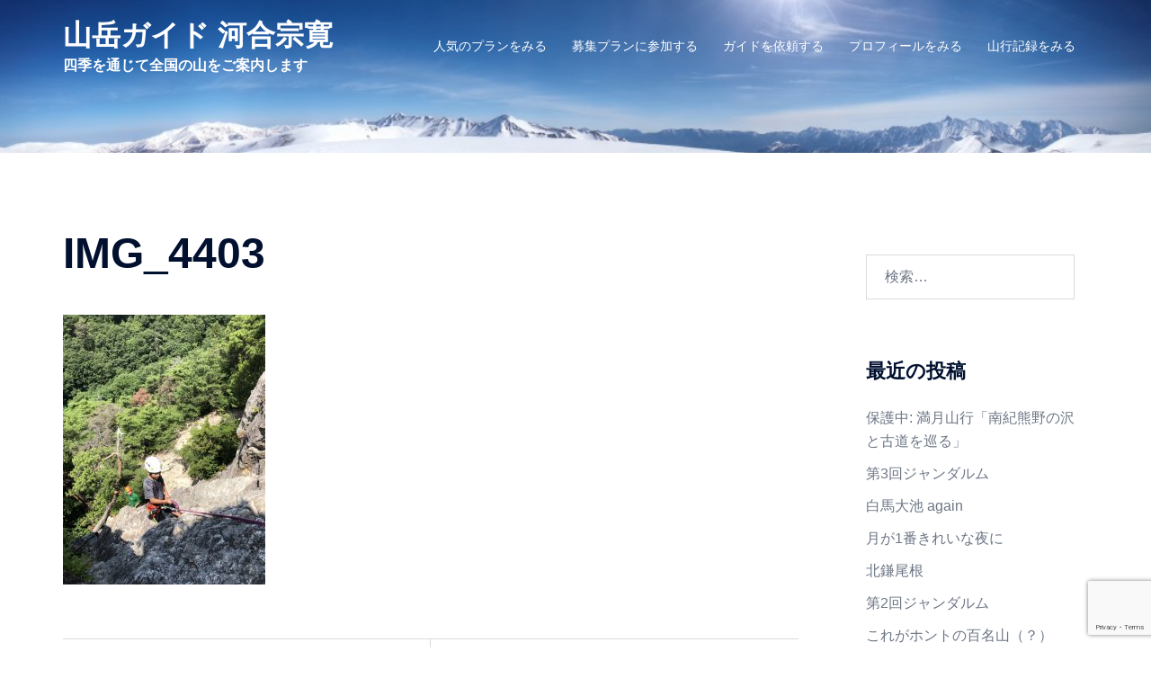

--- FILE ---
content_type: text/html; charset=UTF-8
request_url: http://mountainguide.kawaimunehiro.com/2018/07/19/%E5%AD%90%E3%81%A9%E3%82%82%E3%81%9F%E3%81%A1%E3%81%A8%E3%82%AF%E3%83%A9%E3%82%A4%E3%83%9F%E3%83%B3%E3%82%B0/img_4403/
body_size: 17452
content:
<!DOCTYPE html><html dir="ltr" lang="ja" prefix="og: https://ogp.me/ns#"><head><meta charset="UTF-8"><meta name="viewport" content="width=device-width, initial-scale=1"><link rel="profile" href="http://gmpg.org/xfn/11"><link rel="pingback" href="http://mountainguide.kawaimunehiro.com/xmlrpc.php"><title>IMG_4403 | 山岳ガイド 河合宗寛</title><meta name="robots" content="max-image-preview:large" /><meta name="author" content="kawaimunehiro"/><link rel="canonical" href="http://mountainguide.kawaimunehiro.com/2018/07/19/%e5%ad%90%e3%81%a9%e3%82%82%e3%81%9f%e3%81%a1%e3%81%a8%e3%82%af%e3%83%a9%e3%82%a4%e3%83%9f%e3%83%b3%e3%82%b0/img_4403/" /><meta name="generator" content="All in One SEO (AIOSEO) 4.9.3" /><meta property="og:locale" content="ja_JP" /><meta property="og:site_name" content="山岳ガイド 河合宗寛 | 四季を通じて全国の山をご案内します" /><meta property="og:type" content="article" /><meta property="og:title" content="IMG_4403 | 山岳ガイド 河合宗寛" /><meta property="og:url" content="http://mountainguide.kawaimunehiro.com/2018/07/19/%e5%ad%90%e3%81%a9%e3%82%82%e3%81%9f%e3%81%a1%e3%81%a8%e3%82%af%e3%83%a9%e3%82%a4%e3%83%9f%e3%83%b3%e3%82%b0/img_4403/" /><meta property="article:published_time" content="2018-07-19T06:12:30+00:00" /><meta property="article:modified_time" content="2018-07-19T06:12:30+00:00" /><meta name="twitter:card" content="summary" /><meta name="twitter:title" content="IMG_4403 | 山岳ガイド 河合宗寛" /> <script type="application/ld+json" class="aioseo-schema">{"@context":"https:\/\/schema.org","@graph":[{"@type":"BreadcrumbList","@id":"http:\/\/mountainguide.kawaimunehiro.com\/2018\/07\/19\/%e5%ad%90%e3%81%a9%e3%82%82%e3%81%9f%e3%81%a1%e3%81%a8%e3%82%af%e3%83%a9%e3%82%a4%e3%83%9f%e3%83%b3%e3%82%b0\/img_4403\/#breadcrumblist","itemListElement":[{"@type":"ListItem","@id":"http:\/\/mountainguide.kawaimunehiro.com#listItem","position":1,"name":"\u30db\u30fc\u30e0","item":"http:\/\/mountainguide.kawaimunehiro.com","nextItem":{"@type":"ListItem","@id":"http:\/\/mountainguide.kawaimunehiro.com\/2018\/07\/19\/%e5%ad%90%e3%81%a9%e3%82%82%e3%81%9f%e3%81%a1%e3%81%a8%e3%82%af%e3%83%a9%e3%82%a4%e3%83%9f%e3%83%b3%e3%82%b0\/img_4403\/#listItem","name":"IMG_4403"}},{"@type":"ListItem","@id":"http:\/\/mountainguide.kawaimunehiro.com\/2018\/07\/19\/%e5%ad%90%e3%81%a9%e3%82%82%e3%81%9f%e3%81%a1%e3%81%a8%e3%82%af%e3%83%a9%e3%82%a4%e3%83%9f%e3%83%b3%e3%82%b0\/img_4403\/#listItem","position":2,"name":"IMG_4403","previousItem":{"@type":"ListItem","@id":"http:\/\/mountainguide.kawaimunehiro.com#listItem","name":"\u30db\u30fc\u30e0"}}]},{"@type":"ItemPage","@id":"http:\/\/mountainguide.kawaimunehiro.com\/2018\/07\/19\/%e5%ad%90%e3%81%a9%e3%82%82%e3%81%9f%e3%81%a1%e3%81%a8%e3%82%af%e3%83%a9%e3%82%a4%e3%83%9f%e3%83%b3%e3%82%b0\/img_4403\/#itempage","url":"http:\/\/mountainguide.kawaimunehiro.com\/2018\/07\/19\/%e5%ad%90%e3%81%a9%e3%82%82%e3%81%9f%e3%81%a1%e3%81%a8%e3%82%af%e3%83%a9%e3%82%a4%e3%83%9f%e3%83%b3%e3%82%b0\/img_4403\/","name":"IMG_4403 | \u5c71\u5cb3\u30ac\u30a4\u30c9 \u6cb3\u5408\u5b97\u5bdb","inLanguage":"ja","isPartOf":{"@id":"http:\/\/mountainguide.kawaimunehiro.com\/#website"},"breadcrumb":{"@id":"http:\/\/mountainguide.kawaimunehiro.com\/2018\/07\/19\/%e5%ad%90%e3%81%a9%e3%82%82%e3%81%9f%e3%81%a1%e3%81%a8%e3%82%af%e3%83%a9%e3%82%a4%e3%83%9f%e3%83%b3%e3%82%b0\/img_4403\/#breadcrumblist"},"author":{"@id":"http:\/\/mountainguide.kawaimunehiro.com\/author\/kawaimunehiro\/#author"},"creator":{"@id":"http:\/\/mountainguide.kawaimunehiro.com\/author\/kawaimunehiro\/#author"},"datePublished":"2018-07-19T15:12:30+09:00","dateModified":"2018-07-19T15:12:30+09:00"},{"@type":"Organization","@id":"http:\/\/mountainguide.kawaimunehiro.com\/#organization","name":"\u5c71\u5cb3\u30ac\u30a4\u30c9 \u6cb3\u5408\u5b97\u5bdb","description":"\u56db\u5b63\u3092\u901a\u3058\u3066\u5168\u56fd\u306e\u5c71\u3092\u3054\u6848\u5185\u3057\u307e\u3059","url":"http:\/\/mountainguide.kawaimunehiro.com\/"},{"@type":"Person","@id":"http:\/\/mountainguide.kawaimunehiro.com\/author\/kawaimunehiro\/#author","url":"http:\/\/mountainguide.kawaimunehiro.com\/author\/kawaimunehiro\/","name":"kawaimunehiro","image":{"@type":"ImageObject","@id":"http:\/\/mountainguide.kawaimunehiro.com\/2018\/07\/19\/%e5%ad%90%e3%81%a9%e3%82%82%e3%81%9f%e3%81%a1%e3%81%a8%e3%82%af%e3%83%a9%e3%82%a4%e3%83%9f%e3%83%b3%e3%82%b0\/img_4403\/#authorImage","url":"https:\/\/secure.gravatar.com\/avatar\/b154c271f69c451da75e5154a6aa29b56a7a60fc429f55af98c444f27e0de91e?s=96&d=mm&r=g","width":96,"height":96,"caption":"kawaimunehiro"}},{"@type":"WebSite","@id":"http:\/\/mountainguide.kawaimunehiro.com\/#website","url":"http:\/\/mountainguide.kawaimunehiro.com\/","name":"\u5c71\u5cb3\u30ac\u30a4\u30c9 \u6cb3\u5408\u5b97\u5bdb","description":"\u56db\u5b63\u3092\u901a\u3058\u3066\u5168\u56fd\u306e\u5c71\u3092\u3054\u6848\u5185\u3057\u307e\u3059","inLanguage":"ja","publisher":{"@id":"http:\/\/mountainguide.kawaimunehiro.com\/#organization"}}]}</script> <link rel='dns-prefetch' href='//webfonts.sakura.ne.jp' /><link rel="alternate" type="application/rss+xml" title="山岳ガイド 河合宗寛 &raquo; フィード" href="http://mountainguide.kawaimunehiro.com/feed/" /><link rel="alternate" type="application/rss+xml" title="山岳ガイド 河合宗寛 &raquo; コメントフィード" href="http://mountainguide.kawaimunehiro.com/comments/feed/" /><link rel="alternate" title="oEmbed (JSON)" type="application/json+oembed" href="http://mountainguide.kawaimunehiro.com/wp-json/oembed/1.0/embed?url=http%3A%2F%2Fmountainguide.kawaimunehiro.com%2F2018%2F07%2F19%2F%25e5%25ad%2590%25e3%2581%25a9%25e3%2582%2582%25e3%2581%259f%25e3%2581%25a1%25e3%2581%25a8%25e3%2582%25af%25e3%2583%25a9%25e3%2582%25a4%25e3%2583%259f%25e3%2583%25b3%25e3%2582%25b0%2Fimg_4403%2F" /><link rel="alternate" title="oEmbed (XML)" type="text/xml+oembed" href="http://mountainguide.kawaimunehiro.com/wp-json/oembed/1.0/embed?url=http%3A%2F%2Fmountainguide.kawaimunehiro.com%2F2018%2F07%2F19%2F%25e5%25ad%2590%25e3%2581%25a9%25e3%2582%2582%25e3%2581%259f%25e3%2581%25a1%25e3%2581%25a8%25e3%2582%25af%25e3%2583%25a9%25e3%2582%25a4%25e3%2583%259f%25e3%2583%25b3%25e3%2582%25b0%2Fimg_4403%2F&#038;format=xml" /><style id='wp-img-auto-sizes-contain-inline-css' type='text/css'>img:is([sizes=auto i],[sizes^="auto," i]){contain-intrinsic-size:3000px 1500px}
/*# sourceURL=wp-img-auto-sizes-contain-inline-css */</style><link rel='stylesheet' id='sydney-bootstrap-css' href='http://mountainguide.kawaimunehiro.com/wp-content/themes/sydney/css/bootstrap/bootstrap.min.css?ver=1' type='text/css' media='all' /><style id='wp-block-library-inline-css' type='text/css'>:root{--wp-block-synced-color:#7a00df;--wp-block-synced-color--rgb:122,0,223;--wp-bound-block-color:var(--wp-block-synced-color);--wp-editor-canvas-background:#ddd;--wp-admin-theme-color:#007cba;--wp-admin-theme-color--rgb:0,124,186;--wp-admin-theme-color-darker-10:#006ba1;--wp-admin-theme-color-darker-10--rgb:0,107,160.5;--wp-admin-theme-color-darker-20:#005a87;--wp-admin-theme-color-darker-20--rgb:0,90,135;--wp-admin-border-width-focus:2px}@media (min-resolution:192dpi){:root{--wp-admin-border-width-focus:1.5px}}.wp-element-button{cursor:pointer}:root .has-very-light-gray-background-color{background-color:#eee}:root .has-very-dark-gray-background-color{background-color:#313131}:root .has-very-light-gray-color{color:#eee}:root .has-very-dark-gray-color{color:#313131}:root .has-vivid-green-cyan-to-vivid-cyan-blue-gradient-background{background:linear-gradient(135deg,#00d084,#0693e3)}:root .has-purple-crush-gradient-background{background:linear-gradient(135deg,#34e2e4,#4721fb 50%,#ab1dfe)}:root .has-hazy-dawn-gradient-background{background:linear-gradient(135deg,#faaca8,#dad0ec)}:root .has-subdued-olive-gradient-background{background:linear-gradient(135deg,#fafae1,#67a671)}:root .has-atomic-cream-gradient-background{background:linear-gradient(135deg,#fdd79a,#004a59)}:root .has-nightshade-gradient-background{background:linear-gradient(135deg,#330968,#31cdcf)}:root .has-midnight-gradient-background{background:linear-gradient(135deg,#020381,#2874fc)}:root{--wp--preset--font-size--normal:16px;--wp--preset--font-size--huge:42px}.has-regular-font-size{font-size:1em}.has-larger-font-size{font-size:2.625em}.has-normal-font-size{font-size:var(--wp--preset--font-size--normal)}.has-huge-font-size{font-size:var(--wp--preset--font-size--huge)}.has-text-align-center{text-align:center}.has-text-align-left{text-align:left}.has-text-align-right{text-align:right}.has-fit-text{white-space:nowrap!important}#end-resizable-editor-section{display:none}.aligncenter{clear:both}.items-justified-left{justify-content:flex-start}.items-justified-center{justify-content:center}.items-justified-right{justify-content:flex-end}.items-justified-space-between{justify-content:space-between}.screen-reader-text{border:0;clip-path:inset(50%);height:1px;margin:-1px;overflow:hidden;padding:0;position:absolute;width:1px;word-wrap:normal!important}.screen-reader-text:focus{background-color:#ddd;clip-path:none;color:#444;display:block;font-size:1em;height:auto;left:5px;line-height:normal;padding:15px 23px 14px;text-decoration:none;top:5px;width:auto;z-index:100000}html :where(.has-border-color){border-style:solid}html :where([style*=border-top-color]){border-top-style:solid}html :where([style*=border-right-color]){border-right-style:solid}html :where([style*=border-bottom-color]){border-bottom-style:solid}html :where([style*=border-left-color]){border-left-style:solid}html :where([style*=border-width]){border-style:solid}html :where([style*=border-top-width]){border-top-style:solid}html :where([style*=border-right-width]){border-right-style:solid}html :where([style*=border-bottom-width]){border-bottom-style:solid}html :where([style*=border-left-width]){border-left-style:solid}html :where(img[class*=wp-image-]){height:auto;max-width:100%}:where(figure){margin:0 0 1em}html :where(.is-position-sticky){--wp-admin--admin-bar--position-offset:var(--wp-admin--admin-bar--height,0px)}@media screen and (max-width:600px){html :where(.is-position-sticky){--wp-admin--admin-bar--position-offset:0px}}

/*# sourceURL=wp-block-library-inline-css */</style><style id='global-styles-inline-css' type='text/css'>:root{--wp--preset--aspect-ratio--square: 1;--wp--preset--aspect-ratio--4-3: 4/3;--wp--preset--aspect-ratio--3-4: 3/4;--wp--preset--aspect-ratio--3-2: 3/2;--wp--preset--aspect-ratio--2-3: 2/3;--wp--preset--aspect-ratio--16-9: 16/9;--wp--preset--aspect-ratio--9-16: 9/16;--wp--preset--color--black: #000000;--wp--preset--color--cyan-bluish-gray: #abb8c3;--wp--preset--color--white: #ffffff;--wp--preset--color--pale-pink: #f78da7;--wp--preset--color--vivid-red: #cf2e2e;--wp--preset--color--luminous-vivid-orange: #ff6900;--wp--preset--color--luminous-vivid-amber: #fcb900;--wp--preset--color--light-green-cyan: #7bdcb5;--wp--preset--color--vivid-green-cyan: #00d084;--wp--preset--color--pale-cyan-blue: #8ed1fc;--wp--preset--color--vivid-cyan-blue: #0693e3;--wp--preset--color--vivid-purple: #9b51e0;--wp--preset--color--global-color-1: var(--sydney-global-color-1);--wp--preset--color--global-color-2: var(--sydney-global-color-2);--wp--preset--color--global-color-3: var(--sydney-global-color-3);--wp--preset--color--global-color-4: var(--sydney-global-color-4);--wp--preset--color--global-color-5: var(--sydney-global-color-5);--wp--preset--color--global-color-6: var(--sydney-global-color-6);--wp--preset--color--global-color-7: var(--sydney-global-color-7);--wp--preset--color--global-color-8: var(--sydney-global-color-8);--wp--preset--color--global-color-9: var(--sydney-global-color-9);--wp--preset--gradient--vivid-cyan-blue-to-vivid-purple: linear-gradient(135deg,rgb(6,147,227) 0%,rgb(155,81,224) 100%);--wp--preset--gradient--light-green-cyan-to-vivid-green-cyan: linear-gradient(135deg,rgb(122,220,180) 0%,rgb(0,208,130) 100%);--wp--preset--gradient--luminous-vivid-amber-to-luminous-vivid-orange: linear-gradient(135deg,rgb(252,185,0) 0%,rgb(255,105,0) 100%);--wp--preset--gradient--luminous-vivid-orange-to-vivid-red: linear-gradient(135deg,rgb(255,105,0) 0%,rgb(207,46,46) 100%);--wp--preset--gradient--very-light-gray-to-cyan-bluish-gray: linear-gradient(135deg,rgb(238,238,238) 0%,rgb(169,184,195) 100%);--wp--preset--gradient--cool-to-warm-spectrum: linear-gradient(135deg,rgb(74,234,220) 0%,rgb(151,120,209) 20%,rgb(207,42,186) 40%,rgb(238,44,130) 60%,rgb(251,105,98) 80%,rgb(254,248,76) 100%);--wp--preset--gradient--blush-light-purple: linear-gradient(135deg,rgb(255,206,236) 0%,rgb(152,150,240) 100%);--wp--preset--gradient--blush-bordeaux: linear-gradient(135deg,rgb(254,205,165) 0%,rgb(254,45,45) 50%,rgb(107,0,62) 100%);--wp--preset--gradient--luminous-dusk: linear-gradient(135deg,rgb(255,203,112) 0%,rgb(199,81,192) 50%,rgb(65,88,208) 100%);--wp--preset--gradient--pale-ocean: linear-gradient(135deg,rgb(255,245,203) 0%,rgb(182,227,212) 50%,rgb(51,167,181) 100%);--wp--preset--gradient--electric-grass: linear-gradient(135deg,rgb(202,248,128) 0%,rgb(113,206,126) 100%);--wp--preset--gradient--midnight: linear-gradient(135deg,rgb(2,3,129) 0%,rgb(40,116,252) 100%);--wp--preset--font-size--small: 13px;--wp--preset--font-size--medium: 20px;--wp--preset--font-size--large: 36px;--wp--preset--font-size--x-large: 42px;--wp--preset--spacing--20: 10px;--wp--preset--spacing--30: 20px;--wp--preset--spacing--40: 30px;--wp--preset--spacing--50: clamp(30px, 5vw, 60px);--wp--preset--spacing--60: clamp(30px, 7vw, 80px);--wp--preset--spacing--70: clamp(50px, 7vw, 100px);--wp--preset--spacing--80: clamp(50px, 10vw, 120px);--wp--preset--shadow--natural: 6px 6px 9px rgba(0, 0, 0, 0.2);--wp--preset--shadow--deep: 12px 12px 50px rgba(0, 0, 0, 0.4);--wp--preset--shadow--sharp: 6px 6px 0px rgba(0, 0, 0, 0.2);--wp--preset--shadow--outlined: 6px 6px 0px -3px rgb(255, 255, 255), 6px 6px rgb(0, 0, 0);--wp--preset--shadow--crisp: 6px 6px 0px rgb(0, 0, 0);}:root { --wp--style--global--content-size: 740px;--wp--style--global--wide-size: 1140px; }:where(body) { margin: 0; }.wp-site-blocks { padding-top: var(--wp--style--root--padding-top); padding-bottom: var(--wp--style--root--padding-bottom); }.has-global-padding { padding-right: var(--wp--style--root--padding-right); padding-left: var(--wp--style--root--padding-left); }.has-global-padding > .alignfull { margin-right: calc(var(--wp--style--root--padding-right) * -1); margin-left: calc(var(--wp--style--root--padding-left) * -1); }.has-global-padding :where(:not(.alignfull.is-layout-flow) > .has-global-padding:not(.wp-block-block, .alignfull)) { padding-right: 0; padding-left: 0; }.has-global-padding :where(:not(.alignfull.is-layout-flow) > .has-global-padding:not(.wp-block-block, .alignfull)) > .alignfull { margin-left: 0; margin-right: 0; }.wp-site-blocks > .alignleft { float: left; margin-right: 2em; }.wp-site-blocks > .alignright { float: right; margin-left: 2em; }.wp-site-blocks > .aligncenter { justify-content: center; margin-left: auto; margin-right: auto; }:where(.wp-site-blocks) > * { margin-block-start: 24px; margin-block-end: 0; }:where(.wp-site-blocks) > :first-child { margin-block-start: 0; }:where(.wp-site-blocks) > :last-child { margin-block-end: 0; }:root { --wp--style--block-gap: 24px; }:root :where(.is-layout-flow) > :first-child{margin-block-start: 0;}:root :where(.is-layout-flow) > :last-child{margin-block-end: 0;}:root :where(.is-layout-flow) > *{margin-block-start: 24px;margin-block-end: 0;}:root :where(.is-layout-constrained) > :first-child{margin-block-start: 0;}:root :where(.is-layout-constrained) > :last-child{margin-block-end: 0;}:root :where(.is-layout-constrained) > *{margin-block-start: 24px;margin-block-end: 0;}:root :where(.is-layout-flex){gap: 24px;}:root :where(.is-layout-grid){gap: 24px;}.is-layout-flow > .alignleft{float: left;margin-inline-start: 0;margin-inline-end: 2em;}.is-layout-flow > .alignright{float: right;margin-inline-start: 2em;margin-inline-end: 0;}.is-layout-flow > .aligncenter{margin-left: auto !important;margin-right: auto !important;}.is-layout-constrained > .alignleft{float: left;margin-inline-start: 0;margin-inline-end: 2em;}.is-layout-constrained > .alignright{float: right;margin-inline-start: 2em;margin-inline-end: 0;}.is-layout-constrained > .aligncenter{margin-left: auto !important;margin-right: auto !important;}.is-layout-constrained > :where(:not(.alignleft):not(.alignright):not(.alignfull)){max-width: var(--wp--style--global--content-size);margin-left: auto !important;margin-right: auto !important;}.is-layout-constrained > .alignwide{max-width: var(--wp--style--global--wide-size);}body .is-layout-flex{display: flex;}.is-layout-flex{flex-wrap: wrap;align-items: center;}.is-layout-flex > :is(*, div){margin: 0;}body .is-layout-grid{display: grid;}.is-layout-grid > :is(*, div){margin: 0;}body{--wp--style--root--padding-top: 0px;--wp--style--root--padding-right: 0px;--wp--style--root--padding-bottom: 0px;--wp--style--root--padding-left: 0px;}a:where(:not(.wp-element-button)){text-decoration: underline;}:root :where(.wp-element-button, .wp-block-button__link){background-color: #32373c;border-width: 0;color: #fff;font-family: inherit;font-size: inherit;font-style: inherit;font-weight: inherit;letter-spacing: inherit;line-height: inherit;padding-top: calc(0.667em + 2px);padding-right: calc(1.333em + 2px);padding-bottom: calc(0.667em + 2px);padding-left: calc(1.333em + 2px);text-decoration: none;text-transform: inherit;}.has-black-color{color: var(--wp--preset--color--black) !important;}.has-cyan-bluish-gray-color{color: var(--wp--preset--color--cyan-bluish-gray) !important;}.has-white-color{color: var(--wp--preset--color--white) !important;}.has-pale-pink-color{color: var(--wp--preset--color--pale-pink) !important;}.has-vivid-red-color{color: var(--wp--preset--color--vivid-red) !important;}.has-luminous-vivid-orange-color{color: var(--wp--preset--color--luminous-vivid-orange) !important;}.has-luminous-vivid-amber-color{color: var(--wp--preset--color--luminous-vivid-amber) !important;}.has-light-green-cyan-color{color: var(--wp--preset--color--light-green-cyan) !important;}.has-vivid-green-cyan-color{color: var(--wp--preset--color--vivid-green-cyan) !important;}.has-pale-cyan-blue-color{color: var(--wp--preset--color--pale-cyan-blue) !important;}.has-vivid-cyan-blue-color{color: var(--wp--preset--color--vivid-cyan-blue) !important;}.has-vivid-purple-color{color: var(--wp--preset--color--vivid-purple) !important;}.has-global-color-1-color{color: var(--wp--preset--color--global-color-1) !important;}.has-global-color-2-color{color: var(--wp--preset--color--global-color-2) !important;}.has-global-color-3-color{color: var(--wp--preset--color--global-color-3) !important;}.has-global-color-4-color{color: var(--wp--preset--color--global-color-4) !important;}.has-global-color-5-color{color: var(--wp--preset--color--global-color-5) !important;}.has-global-color-6-color{color: var(--wp--preset--color--global-color-6) !important;}.has-global-color-7-color{color: var(--wp--preset--color--global-color-7) !important;}.has-global-color-8-color{color: var(--wp--preset--color--global-color-8) !important;}.has-global-color-9-color{color: var(--wp--preset--color--global-color-9) !important;}.has-black-background-color{background-color: var(--wp--preset--color--black) !important;}.has-cyan-bluish-gray-background-color{background-color: var(--wp--preset--color--cyan-bluish-gray) !important;}.has-white-background-color{background-color: var(--wp--preset--color--white) !important;}.has-pale-pink-background-color{background-color: var(--wp--preset--color--pale-pink) !important;}.has-vivid-red-background-color{background-color: var(--wp--preset--color--vivid-red) !important;}.has-luminous-vivid-orange-background-color{background-color: var(--wp--preset--color--luminous-vivid-orange) !important;}.has-luminous-vivid-amber-background-color{background-color: var(--wp--preset--color--luminous-vivid-amber) !important;}.has-light-green-cyan-background-color{background-color: var(--wp--preset--color--light-green-cyan) !important;}.has-vivid-green-cyan-background-color{background-color: var(--wp--preset--color--vivid-green-cyan) !important;}.has-pale-cyan-blue-background-color{background-color: var(--wp--preset--color--pale-cyan-blue) !important;}.has-vivid-cyan-blue-background-color{background-color: var(--wp--preset--color--vivid-cyan-blue) !important;}.has-vivid-purple-background-color{background-color: var(--wp--preset--color--vivid-purple) !important;}.has-global-color-1-background-color{background-color: var(--wp--preset--color--global-color-1) !important;}.has-global-color-2-background-color{background-color: var(--wp--preset--color--global-color-2) !important;}.has-global-color-3-background-color{background-color: var(--wp--preset--color--global-color-3) !important;}.has-global-color-4-background-color{background-color: var(--wp--preset--color--global-color-4) !important;}.has-global-color-5-background-color{background-color: var(--wp--preset--color--global-color-5) !important;}.has-global-color-6-background-color{background-color: var(--wp--preset--color--global-color-6) !important;}.has-global-color-7-background-color{background-color: var(--wp--preset--color--global-color-7) !important;}.has-global-color-8-background-color{background-color: var(--wp--preset--color--global-color-8) !important;}.has-global-color-9-background-color{background-color: var(--wp--preset--color--global-color-9) !important;}.has-black-border-color{border-color: var(--wp--preset--color--black) !important;}.has-cyan-bluish-gray-border-color{border-color: var(--wp--preset--color--cyan-bluish-gray) !important;}.has-white-border-color{border-color: var(--wp--preset--color--white) !important;}.has-pale-pink-border-color{border-color: var(--wp--preset--color--pale-pink) !important;}.has-vivid-red-border-color{border-color: var(--wp--preset--color--vivid-red) !important;}.has-luminous-vivid-orange-border-color{border-color: var(--wp--preset--color--luminous-vivid-orange) !important;}.has-luminous-vivid-amber-border-color{border-color: var(--wp--preset--color--luminous-vivid-amber) !important;}.has-light-green-cyan-border-color{border-color: var(--wp--preset--color--light-green-cyan) !important;}.has-vivid-green-cyan-border-color{border-color: var(--wp--preset--color--vivid-green-cyan) !important;}.has-pale-cyan-blue-border-color{border-color: var(--wp--preset--color--pale-cyan-blue) !important;}.has-vivid-cyan-blue-border-color{border-color: var(--wp--preset--color--vivid-cyan-blue) !important;}.has-vivid-purple-border-color{border-color: var(--wp--preset--color--vivid-purple) !important;}.has-global-color-1-border-color{border-color: var(--wp--preset--color--global-color-1) !important;}.has-global-color-2-border-color{border-color: var(--wp--preset--color--global-color-2) !important;}.has-global-color-3-border-color{border-color: var(--wp--preset--color--global-color-3) !important;}.has-global-color-4-border-color{border-color: var(--wp--preset--color--global-color-4) !important;}.has-global-color-5-border-color{border-color: var(--wp--preset--color--global-color-5) !important;}.has-global-color-6-border-color{border-color: var(--wp--preset--color--global-color-6) !important;}.has-global-color-7-border-color{border-color: var(--wp--preset--color--global-color-7) !important;}.has-global-color-8-border-color{border-color: var(--wp--preset--color--global-color-8) !important;}.has-global-color-9-border-color{border-color: var(--wp--preset--color--global-color-9) !important;}.has-vivid-cyan-blue-to-vivid-purple-gradient-background{background: var(--wp--preset--gradient--vivid-cyan-blue-to-vivid-purple) !important;}.has-light-green-cyan-to-vivid-green-cyan-gradient-background{background: var(--wp--preset--gradient--light-green-cyan-to-vivid-green-cyan) !important;}.has-luminous-vivid-amber-to-luminous-vivid-orange-gradient-background{background: var(--wp--preset--gradient--luminous-vivid-amber-to-luminous-vivid-orange) !important;}.has-luminous-vivid-orange-to-vivid-red-gradient-background{background: var(--wp--preset--gradient--luminous-vivid-orange-to-vivid-red) !important;}.has-very-light-gray-to-cyan-bluish-gray-gradient-background{background: var(--wp--preset--gradient--very-light-gray-to-cyan-bluish-gray) !important;}.has-cool-to-warm-spectrum-gradient-background{background: var(--wp--preset--gradient--cool-to-warm-spectrum) !important;}.has-blush-light-purple-gradient-background{background: var(--wp--preset--gradient--blush-light-purple) !important;}.has-blush-bordeaux-gradient-background{background: var(--wp--preset--gradient--blush-bordeaux) !important;}.has-luminous-dusk-gradient-background{background: var(--wp--preset--gradient--luminous-dusk) !important;}.has-pale-ocean-gradient-background{background: var(--wp--preset--gradient--pale-ocean) !important;}.has-electric-grass-gradient-background{background: var(--wp--preset--gradient--electric-grass) !important;}.has-midnight-gradient-background{background: var(--wp--preset--gradient--midnight) !important;}.has-small-font-size{font-size: var(--wp--preset--font-size--small) !important;}.has-medium-font-size{font-size: var(--wp--preset--font-size--medium) !important;}.has-large-font-size{font-size: var(--wp--preset--font-size--large) !important;}.has-x-large-font-size{font-size: var(--wp--preset--font-size--x-large) !important;}
/*# sourceURL=global-styles-inline-css */</style><link rel='stylesheet' id='confirmation_css-css' href='http://mountainguide.kawaimunehiro.com/wp-content/plugins/appointment-scheduler-weblizar//js/confirmation/jquery-confirm.min.css?ver=1' type='text/css' media='all' /><link rel='stylesheet' id='media_screen_css-css' href='http://mountainguide.kawaimunehiro.com/wp-content/cache/autoptimize/autoptimize_single_8b3f1ae705340b580320ed966d1a9d55.php?ver=1' type='text/css' media='all' /><link rel='stylesheet' id='swiper_css-css' href='http://mountainguide.kawaimunehiro.com/wp-content/plugins/appointment-scheduler-weblizar//shortcode/frontend/swiper.min.css?ver=1' type='text/css' media='all' /><link rel='stylesheet' id='font_awesome_css-css' href='http://mountainguide.kawaimunehiro.com/wp-content/plugins/appointment-scheduler-weblizar//shortcode/frontend/font-awesome.min.css?ver=1' type='text/css' media='all' /><link rel='stylesheet' id='bootstrap_css-css' href='http://mountainguide.kawaimunehiro.com/wp-content/cache/autoptimize/autoptimize_single_26163fe105fe6ec1c47c3ab608677d84.php?ver=1' type='text/css' media='all' /><link rel='stylesheet' id='datepicker_smoothness_css-css' href='http://mountainguide.kawaimunehiro.com/wp-content/cache/autoptimize/autoptimize_single_a89ce904b51c27dfb38dce1f68ed209a.php?ver=1' type='text/css' media='all' /><link rel='stylesheet' id='notify_css-css' href='http://mountainguide.kawaimunehiro.com/wp-content/cache/autoptimize/autoptimize_single_4f72ff82850800eedfc21c11863eaf61.php?ver=1' type='text/css' media='all' /><link rel='stylesheet' id='examples_css-css' href='http://mountainguide.kawaimunehiro.com/wp-content/cache/autoptimize/autoptimize_single_4912f94b0ffcc62539b7f31c6b03f3bc.php?ver=1' type='text/css' media='all' /><link rel='stylesheet' id='style_03_css-css' href='http://mountainguide.kawaimunehiro.com/wp-content/cache/autoptimize/autoptimize_single_05f1dee56815bc8b2d30ff166b6d905e.php?ver=1' type='text/css' media='all' /><link rel='stylesheet' id='media_css-css' href='http://mountainguide.kawaimunehiro.com/wp-content/cache/autoptimize/autoptimize_single_8b3f1ae705340b580320ed966d1a9d55.php?ver=1' type='text/css' media='all' /><link rel='stylesheet' id='ap_tel-css' href='http://mountainguide.kawaimunehiro.com/wp-content/cache/autoptimize/autoptimize_single_c9aad7ef9fb966adf5751298a6869ca3.php?ver=1' type='text/css' media='all' /><link rel='stylesheet' id='contact-form-7-css' href='http://mountainguide.kawaimunehiro.com/wp-content/cache/autoptimize/autoptimize_single_64ac31699f5326cb3c76122498b76f66.php?ver=6.1.4' type='text/css' media='all' /><link rel='stylesheet' id='sydney-siteorigin-css' href='http://mountainguide.kawaimunehiro.com/wp-content/themes/sydney/css/components/siteorigin.min.css?ver=20251002' type='text/css' media='all' /><link rel='stylesheet' id='sydney-font-awesome-css' href='http://mountainguide.kawaimunehiro.com/wp-content/themes/sydney/fonts/font-awesome.min.css?ver=20250902' type='text/css' media='all' /><link rel='stylesheet' id='sydney-style-min-css' href='http://mountainguide.kawaimunehiro.com/wp-content/themes/sydney/css/styles.min.css?ver=20250404' type='text/css' media='all' /><style id='sydney-style-min-inline-css' type='text/css'>.woocommerce ul.products li.product{text-align:center;}html{scroll-behavior:smooth;}.header-image{background-size:cover;}.header-image{height:170px;}:root{--sydney-global-color-1:;--sydney-global-color-2:#b73d3d;--sydney-global-color-3:#233452;--sydney-global-color-4:#00102E;--sydney-global-color-5:#6d7685;--sydney-global-color-6:#00102E;--sydney-global-color-7:#F4F5F7;--sydney-global-color-8:#dbdbdb;--sydney-global-color-9:#ffffff;}.llms-student-dashboard .llms-button-secondary:hover,.llms-button-action:hover,.read-more-gt,.widget-area .widget_fp_social a,#mainnav ul li a:hover,.sydney_contact_info_widget span,.roll-team .team-content .name,.roll-team .team-item .team-pop .team-social li:hover a,.roll-infomation li.address:before,.roll-infomation li.phone:before,.roll-infomation li.email:before,.roll-testimonials .name,.roll-button.border,.roll-button:hover,.roll-icon-list .icon i,.roll-icon-list .content h3 a:hover,.roll-icon-box.white .content h3 a,.roll-icon-box .icon i,.roll-icon-box .content h3 a:hover,.switcher-container .switcher-icon a:focus,.go-top:hover,.hentry .meta-post a:hover,#mainnav > ul > li > a.active,#mainnav > ul > li > a:hover,button:hover,input[type="button"]:hover,input[type="reset"]:hover,input[type="submit"]:hover,.text-color,.social-menu-widget a,.social-menu-widget a:hover,.archive .team-social li a,a,h1 a,h2 a,h3 a,h4 a,h5 a,h6 a,.classic-alt .meta-post a,.single .hentry .meta-post a,.content-area.modern .hentry .meta-post span:before,.content-area.modern .post-cat{color:var(--sydney-global-color-1)}.llms-student-dashboard .llms-button-secondary,.llms-button-action,.woocommerce #respond input#submit,.woocommerce a.button,.woocommerce button.button,.woocommerce input.button,.project-filter li a.active,.project-filter li a:hover,.preloader .pre-bounce1,.preloader .pre-bounce2,.roll-team .team-item .team-pop,.roll-progress .progress-animate,.roll-socials li a:hover,.roll-project .project-item .project-pop,.roll-project .project-filter li.active,.roll-project .project-filter li:hover,.roll-button.light:hover,.roll-button.border:hover,.roll-button,.roll-icon-box.white .icon,.owl-theme .owl-controls .owl-page.active span,.owl-theme .owl-controls.clickable .owl-page:hover span,.go-top,.bottom .socials li:hover a,.sidebar .widget:before,.blog-pagination ul li.active,.blog-pagination ul li:hover a,.content-area .hentry:after,.text-slider .maintitle:after,.error-wrap #search-submit:hover,#mainnav .sub-menu li:hover > a,#mainnav ul li ul:after,button,input[type="button"],input[type="reset"],input[type="submit"],.panel-grid-cell .widget-title:after,.cart-amount{background-color:var(--sydney-global-color-1)}.llms-student-dashboard .llms-button-secondary,.llms-student-dashboard .llms-button-secondary:hover,.llms-button-action,.llms-button-action:hover,.roll-socials li a:hover,.roll-socials li a,.roll-button.light:hover,.roll-button.border,.roll-button,.roll-icon-list .icon,.roll-icon-box .icon,.owl-theme .owl-controls .owl-page span,.comment .comment-detail,.widget-tags .tag-list a:hover,.blog-pagination ul li,.error-wrap #search-submit:hover,textarea:focus,input[type="text"]:focus,input[type="password"]:focus,input[type="date"]:focus,input[type="number"]:focus,input[type="email"]:focus,input[type="url"]:focus,input[type="search"]:focus,input[type="tel"]:focus,button,input[type="button"],input[type="reset"],input[type="submit"],.archive .team-social li a{border-color:var(--sydney-global-color-1)}.sydney_contact_info_widget span{fill:var(--sydney-global-color-1);}.go-top:hover svg{stroke:var(--sydney-global-color-1);}.site-header.float-header{background-color:rgba(0,0,0,0.9);}@media only screen and (max-width:1024px){.site-header{background-color:#000000;}}#mainnav ul li a,#mainnav ul li::before{color:#ffffff}#mainnav .sub-menu li a{color:#ffffff}#mainnav .sub-menu li a{background:#1c1c1c}.text-slider .maintitle,.text-slider .subtitle{color:#ffffff}body{color:}#secondary{background-color:#ffffff}#secondary,#secondary a:not(.wp-block-button__link){color:#6d7685}.btn-menu .sydney-svg-icon{fill:#ffffff}#mainnav ul li a:hover,.main-header #mainnav .menu > li > a:hover{color:#d65050}.overlay{background-color:#000000}.page-wrap{padding-top:83px;}.page-wrap{padding-bottom:100px;}@media only screen and (max-width:1025px){.mobile-slide{display:block;}.slide-item{background-image:none !important;}.header-slider{}.slide-item{height:auto !important;}.slide-inner{min-height:initial;}}.go-top.show{border-radius:2px;bottom:10px;}.go-top.position-right{right:20px;}.go-top.position-left{left:20px;}.go-top{background-color:;}.go-top:hover{background-color:;}.go-top{color:;}.go-top svg{stroke:;}.go-top:hover{color:;}.go-top:hover svg{stroke:;}.go-top .sydney-svg-icon,.go-top .sydney-svg-icon svg{width:16px;height:16px;}.go-top{padding:15px;}@media (min-width:992px){.site-info{font-size:16px;}}@media (min-width:576px) and (max-width:991px){.site-info{font-size:16px;}}@media (max-width:575px){.site-info{font-size:16px;}}.site-info{border-top:0;}.footer-widgets-grid{gap:30px;}@media (min-width:992px){.footer-widgets-grid{padding-top:95px;padding-bottom:95px;}}@media (min-width:576px) and (max-width:991px){.footer-widgets-grid{padding-top:60px;padding-bottom:60px;}}@media (max-width:575px){.footer-widgets-grid{padding-top:60px;padding-bottom:60px;}}@media (min-width:992px){.sidebar-column .widget .widget-title{font-size:22px;}}@media (min-width:576px) and (max-width:991px){.sidebar-column .widget .widget-title{font-size:22px;}}@media (max-width:575px){.sidebar-column .widget .widget-title{font-size:22px;}}@media (min-width:992px){.footer-widgets{font-size:16px;}}@media (min-width:576px) and (max-width:991px){.footer-widgets{font-size:16px;}}@media (max-width:575px){.footer-widgets{font-size:16px;}}.footer-widgets{background-color:;}.sidebar-column .widget .widget-title{color:;}.sidebar-column .widget h1,.sidebar-column .widget h2,.sidebar-column .widget h3,.sidebar-column .widget h4,.sidebar-column .widget h5,.sidebar-column .widget h6{color:;}.sidebar-column .widget{color:;}#sidebar-footer .widget a{color:;}#sidebar-footer .widget a:hover{color:;}.site-footer{background-color:;}.site-info,.site-info a{color:;}.site-info .sydney-svg-icon svg{fill:;}.site-info{padding-top:20px;padding-bottom:20px;}@media (min-width:992px){button,.roll-button,a.button,.wp-block-button__link,.wp-block-button.is-style-outline a,input[type="button"],input[type="reset"],input[type="submit"]{padding-top:12px;padding-bottom:12px;}}@media (min-width:576px) and (max-width:991px){button,.roll-button,a.button,.wp-block-button__link,.wp-block-button.is-style-outline a,input[type="button"],input[type="reset"],input[type="submit"]{padding-top:12px;padding-bottom:12px;}}@media (max-width:575px){button,.roll-button,a.button,.wp-block-button__link,.wp-block-button.is-style-outline a,input[type="button"],input[type="reset"],input[type="submit"]{padding-top:12px;padding-bottom:12px;}}@media (min-width:992px){button,.roll-button,a.button,.wp-block-button__link,.wp-block-button.is-style-outline a,input[type="button"],input[type="reset"],input[type="submit"]{padding-left:35px;padding-right:35px;}}@media (min-width:576px) and (max-width:991px){button,.roll-button,a.button,.wp-block-button__link,.wp-block-button.is-style-outline a,input[type="button"],input[type="reset"],input[type="submit"]{padding-left:35px;padding-right:35px;}}@media (max-width:575px){button,.roll-button,a.button,.wp-block-button__link,.wp-block-button.is-style-outline a,input[type="button"],input[type="reset"],input[type="submit"]{padding-left:35px;padding-right:35px;}}button,.roll-button,a.button,.wp-block-button__link,input[type="button"],input[type="reset"],input[type="submit"]{border-radius:0;}@media (min-width:992px){button,.roll-button,a.button,.wp-block-button__link,input[type="button"],input[type="reset"],input[type="submit"]{font-size:14px;}}@media (min-width:576px) and (max-width:991px){button,.roll-button,a.button,.wp-block-button__link,input[type="button"],input[type="reset"],input[type="submit"]{font-size:14px;}}@media (max-width:575px){button,.roll-button,a.button,.wp-block-button__link,input[type="button"],input[type="reset"],input[type="submit"]{font-size:14px;}}button,.roll-button,a.button,.wp-block-button__link,input[type="button"],input[type="reset"],input[type="submit"]{text-transform:uppercase;}button,.wp-element-button,div.wpforms-container-full:not(.wpforms-block) .wpforms-form input[type=submit],div.wpforms-container-full:not(.wpforms-block) .wpforms-form button[type=submit],div.wpforms-container-full:not(.wpforms-block) .wpforms-form .wpforms-page-button,.roll-button,a.button,.wp-block-button__link,input[type="button"],input[type="reset"],input[type="submit"]{background-color:;}button:hover,.wp-element-button:hover,div.wpforms-container-full:not(.wpforms-block) .wpforms-form input[type=submit]:hover,div.wpforms-container-full:not(.wpforms-block) .wpforms-form button[type=submit]:hover,div.wpforms-container-full:not(.wpforms-block) .wpforms-form .wpforms-page-button:hover,.roll-button:hover,a.button:hover,.wp-block-button__link:hover,input[type="button"]:hover,input[type="reset"]:hover,input[type="submit"]:hover{background-color:;}button,#sidebar-footer a.wp-block-button__link,.wp-element-button,div.wpforms-container-full:not(.wpforms-block) .wpforms-form input[type=submit],div.wpforms-container-full:not(.wpforms-block) .wpforms-form button[type=submit],div.wpforms-container-full:not(.wpforms-block) .wpforms-form .wpforms-page-button,.checkout-button.button,a.button,.wp-block-button__link,input[type="button"],input[type="reset"],input[type="submit"]{color:;}button:hover,#sidebar-footer .wp-block-button__link:hover,.wp-element-button:hover,div.wpforms-container-full:not(.wpforms-block) .wpforms-form input[type=submit]:hover,div.wpforms-container-full:not(.wpforms-block) .wpforms-form button[type=submit]:hover,div.wpforms-container-full:not(.wpforms-block) .wpforms-form .wpforms-page-button:hover,.roll-button:hover,a.button:hover,.wp-block-button__link:hover,input[type="button"]:hover,input[type="reset"]:hover,input[type="submit"]:hover{color:;}.is-style-outline .wp-block-button__link,div.wpforms-container-full:not(.wpforms-block) .wpforms-form input[type=submit],div.wpforms-container-full:not(.wpforms-block) .wpforms-form button[type=submit],div.wpforms-container-full:not(.wpforms-block) .wpforms-form .wpforms-page-button,.roll-button,.wp-block-button__link.is-style-outline,button,a.button,.wp-block-button__link,input[type="button"],input[type="reset"],input[type="submit"]{border-color:;}button:hover,div.wpforms-container-full:not(.wpforms-block) .wpforms-form input[type=submit]:hover,div.wpforms-container-full:not(.wpforms-block) .wpforms-form button[type=submit]:hover,div.wpforms-container-full:not(.wpforms-block) .wpforms-form .wpforms-page-button:hover,.roll-button:hover,a.button:hover,.wp-block-button__link:hover,input[type="button"]:hover,input[type="reset"]:hover,input[type="submit"]:hover{border-color:;}.posts-layout .list-image{width:30%;}.posts-layout .list-content{width:70%;}.content-area:not(.layout4):not(.layout6) .posts-layout .entry-thumb{margin:0 0 24px 0;}.layout4 .entry-thumb,.layout6 .entry-thumb{margin:0 24px 0 0;}.layout6 article:nth-of-type(even) .list-image .entry-thumb{margin:0 0 0 24px;}.posts-layout .entry-header{margin-bottom:24px;}.posts-layout .entry-meta.below-excerpt{margin:15px 0 0;}.posts-layout .entry-meta.above-title{margin:0 0 15px;}.single .entry-header .entry-title{color:;}.single .entry-header .entry-meta,.single .entry-header .entry-meta a{color:;}@media (min-width:992px){.single .entry-meta{font-size:12px;}}@media (min-width:576px) and (max-width:991px){.single .entry-meta{font-size:12px;}}@media (max-width:575px){.single .entry-meta{font-size:12px;}}@media (min-width:992px){.single .entry-header .entry-title{font-size:48px;}}@media (min-width:576px) and (max-width:991px){.single .entry-header .entry-title{font-size:32px;}}@media (max-width:575px){.single .entry-header .entry-title{font-size:32px;}}.posts-layout .entry-post{color:#233452;}.posts-layout .entry-title a{color:#00102E;}.posts-layout .author,.posts-layout .entry-meta a{color:#6d7685;}@media (min-width:992px){.posts-layout .entry-post{font-size:16px;}}@media (min-width:576px) and (max-width:991px){.posts-layout .entry-post{font-size:16px;}}@media (max-width:575px){.posts-layout .entry-post{font-size:16px;}}@media (min-width:992px){.posts-layout .entry-meta{font-size:12px;}}@media (min-width:576px) and (max-width:991px){.posts-layout .entry-meta{font-size:12px;}}@media (max-width:575px){.posts-layout .entry-meta{font-size:12px;}}@media (min-width:992px){.posts-layout .entry-title{font-size:32px;}}@media (min-width:576px) and (max-width:991px){.posts-layout .entry-title{font-size:32px;}}@media (max-width:575px){.posts-layout .entry-title{font-size:32px;}}.single .entry-header{margin-bottom:40px;}.single .entry-thumb{margin-bottom:40px;}.single .entry-meta-above{margin-bottom:24px;}.single .entry-meta-below{margin-top:24px;}@media (min-width:992px){.custom-logo-link img{max-width:180px;}}@media (min-width:576px) and (max-width:991px){.custom-logo-link img{max-width:100px;}}@media (max-width:575px){.custom-logo-link img{max-width:100px;}}.main-header,.bottom-header-row{border-bottom:0 solid rgba(255,255,255,0.1);}.header_layout_3,.header_layout_4,.header_layout_5{border-bottom:1px solid rgba(255,255,255,0.1);}.main-header:not(.sticky-active),.header-search-form{background-color:;}.main-header.sticky-active{background-color:;}.main-header .site-title a,.main-header .site-description,.main-header #mainnav .menu > li > a,#mainnav .nav-menu > li > a,.main-header .header-contact a{color:;}.main-header .sydney-svg-icon svg,.main-header .dropdown-symbol .sydney-svg-icon svg{fill:;}.sticky-active .main-header .site-title a,.sticky-active .main-header .site-description,.sticky-active .main-header #mainnav .menu > li > a,.sticky-active .main-header .header-contact a,.sticky-active .main-header .logout-link,.sticky-active .main-header .html-item,.sticky-active .main-header .sydney-login-toggle{color:;}.sticky-active .main-header .sydney-svg-icon svg,.sticky-active .main-header .dropdown-symbol .sydney-svg-icon svg{fill:;}.bottom-header-row{background-color:;}.bottom-header-row,.bottom-header-row .header-contact a,.bottom-header-row #mainnav .menu > li > a{color:;}.bottom-header-row #mainnav .menu > li > a:hover{color:;}.bottom-header-row .header-item svg,.dropdown-symbol .sydney-svg-icon svg{fill:;}.main-header .site-header-inner,.main-header .top-header-row{padding-top:15px;padding-bottom:15px;}.bottom-header-inner{padding-top:15px;padding-bottom:15px;}.bottom-header-row #mainnav ul ul li,.main-header #mainnav ul ul li{background-color:;}.bottom-header-row #mainnav ul ul li a,.bottom-header-row #mainnav ul ul li:hover a,.main-header #mainnav ul ul li:hover a,.main-header #mainnav ul ul li a{color:;}.bottom-header-row #mainnav ul ul li svg,.main-header #mainnav ul ul li svg{fill:;}.header-item .sydney-svg-icon{width:px;height:px;}.header-item .sydney-svg-icon svg{max-height:-2px;}.header-search-form{background-color:;}#mainnav .sub-menu li:hover>a,.main-header #mainnav ul ul li:hover>a{color:;}.main-header-cart .count-number{color:;}.main-header-cart .widget_shopping_cart .widgettitle:after,.main-header-cart .widget_shopping_cart .woocommerce-mini-cart__buttons:before{background-color:rgba(33,33,33,0.9);}.sydney-offcanvas-menu .mainnav ul li,.mobile-header-item.offcanvas-items,.mobile-header-item.offcanvas-items .social-profile{text-align:left;}.sydney-offcanvas-menu #mainnav ul li{text-align:left;}.sydney-offcanvas-menu #mainnav ul ul a{color:;}.sydney-offcanvas-menu #mainnav > div > ul > li > a{font-size:18px;}.sydney-offcanvas-menu #mainnav ul ul li a{font-size:16px;}.sydney-offcanvas-menu .mainnav a{padding:10px 0;}#masthead-mobile{background-color:;}#masthead-mobile .site-description,#masthead-mobile a:not(.button){color:;}#masthead-mobile svg{fill:;}.mobile-header{padding-top:15px;padding-bottom:15px;}.sydney-offcanvas-menu{background-color:#00102E;}.offcanvas-header-custom-text,.sydney-offcanvas-menu,.sydney-offcanvas-menu #mainnav a:not(.button),.sydney-offcanvas-menu a:not(.button){color:#ffffff;}.sydney-offcanvas-menu svg,.sydney-offcanvas-menu .dropdown-symbol .sydney-svg-icon svg{fill:#ffffff;}@media (min-width:992px){.site-logo{max-height:100px;}}@media (min-width:576px) and (max-width:991px){.site-logo{max-height:100px;}}@media (max-width:575px){.site-logo{max-height:100px;}}.site-title a,.site-title a:visited,.main-header .site-title a,.main-header .site-title a:visited{color:}.site-description,.main-header .site-description{color:}@media (min-width:992px){.site-title{font-size:32px;}}@media (min-width:576px) and (max-width:991px){.site-title{font-size:24px;}}@media (max-width:575px){.site-title{font-size:20px;}}@media (min-width:992px){.site-description{font-size:16px;}}@media (min-width:576px) and (max-width:991px){.site-description{font-size:16px;}}@media (max-width:575px){.site-description{font-size:16px;}}h1,h2,h3,h4,h5,h6,.site-title{text-decoration:;text-transform:;font-style:;line-height:1.2;letter-spacing:px;}@media (min-width:992px){h1:not(.site-title){font-size:52px;}}@media (min-width:576px) and (max-width:991px){h1:not(.site-title){font-size:42px;}}@media (max-width:575px){h1:not(.site-title){font-size:32px;}}@media (min-width:992px){h2{font-size:42px;}}@media (min-width:576px) and (max-width:991px){h2{font-size:32px;}}@media (max-width:575px){h2{font-size:24px;}}@media (min-width:992px){h3{font-size:32px;}}@media (min-width:576px) and (max-width:991px){h3{font-size:24px;}}@media (max-width:575px){h3{font-size:20px;}}@media (min-width:992px){h4{font-size:24px;}}@media (min-width:576px) and (max-width:991px){h4{font-size:18px;}}@media (max-width:575px){h4{font-size:16px;}}@media (min-width:992px){h5{font-size:20px;}}@media (min-width:576px) and (max-width:991px){h5{font-size:16px;}}@media (max-width:575px){h5{font-size:16px;}}@media (min-width:992px){h6{font-size:18px;}}@media (min-width:576px) and (max-width:991px){h6{font-size:16px;}}@media (max-width:575px){h6{font-size:16px;}}p,.posts-layout .entry-post{text-decoration:}body,.posts-layout .entry-post{text-transform:;font-style:;line-height:1.68;letter-spacing:px;}@media (min-width:992px){body{font-size:16px;}}@media (min-width:576px) and (max-width:991px){body{font-size:16px;}}@media (max-width:575px){body{font-size:16px;}}@media (min-width:992px){.woocommerce div.product .product-gallery-summary .entry-title{font-size:32px;}}@media (min-width:576px) and (max-width:991px){.woocommerce div.product .product-gallery-summary .entry-title{font-size:32px;}}@media (max-width:575px){.woocommerce div.product .product-gallery-summary .entry-title{font-size:32px;}}@media (min-width:992px){.woocommerce div.product .product-gallery-summary .price .amount{font-size:24px;}}@media (min-width:576px) and (max-width:991px){.woocommerce div.product .product-gallery-summary .price .amount{font-size:24px;}}@media (max-width:575px){.woocommerce div.product .product-gallery-summary .price .amount{font-size:24px;}}.woocommerce ul.products li.product .col-md-7 > *,.woocommerce ul.products li.product .col-md-8 > *,.woocommerce ul.products li.product > *{margin-bottom:12px;}.wc-block-grid__product-onsale,span.onsale{border-radius:0;top:20px!important;left:20px!important;}.wc-block-grid__product-onsale,.products span.onsale{left:auto!important;right:20px;}.wc-block-grid__product-onsale,span.onsale{color:;}.wc-block-grid__product-onsale,span.onsale{background-color:;}ul.wc-block-grid__products li.wc-block-grid__product .wc-block-grid__product-title,ul.wc-block-grid__products li.wc-block-grid__product .woocommerce-loop-product__title,ul.wc-block-grid__products li.product .wc-block-grid__product-title,ul.wc-block-grid__products li.product .woocommerce-loop-product__title,ul.products li.wc-block-grid__product .wc-block-grid__product-title,ul.products li.wc-block-grid__product .woocommerce-loop-product__title,ul.products li.product .wc-block-grid__product-title,ul.products li.product .woocommerce-loop-product__title,ul.products li.product .woocommerce-loop-category__title,.woocommerce-loop-product__title .botiga-wc-loop-product__title{color:;}a.wc-forward:not(.checkout-button){color:;}a.wc-forward:not(.checkout-button):hover{color:;}.woocommerce-pagination li .page-numbers:hover{color:;}.woocommerce-sorting-wrapper{border-color:rgba(33,33,33,0.9);}ul.products li.product-category .woocommerce-loop-category__title{text-align:center;}ul.products li.product-category > a,ul.products li.product-category > a > img{border-radius:0;}.entry-content a:not(.button):not(.elementor-button-link):not(.wp-block-button__link){color:;}.entry-content a:not(.button):not(.elementor-button-link):not(.wp-block-button__link):hover{color:;}h1{color:;}h2{color:;}h3{color:;}h4{color:;}h5{color:;}h6{color:;}div.wpforms-container-full:not(.wpforms-block) .wpforms-form input[type=date],div.wpforms-container-full:not(.wpforms-block) .wpforms-form input[type=email],div.wpforms-container-full:not(.wpforms-block) .wpforms-form input[type=number],div.wpforms-container-full:not(.wpforms-block) .wpforms-form input[type=password],div.wpforms-container-full:not(.wpforms-block) .wpforms-form input[type=search],div.wpforms-container-full:not(.wpforms-block) .wpforms-form input[type=tel],div.wpforms-container-full:not(.wpforms-block) .wpforms-form input[type=text],div.wpforms-container-full:not(.wpforms-block) .wpforms-form input[type=url],div.wpforms-container-full:not(.wpforms-block) .wpforms-form select,div.wpforms-container-full:not(.wpforms-block) .wpforms-form textarea,input[type="text"],input[type="email"],input[type="url"],input[type="password"],input[type="search"],input[type="number"],input[type="tel"],input[type="date"],textarea,select,.woocommerce .select2-container .select2-selection--single,.woocommerce-page .select2-container .select2-selection--single,input[type="text"]:focus,input[type="email"]:focus,input[type="url"]:focus,input[type="password"]:focus,input[type="search"]:focus,input[type="number"]:focus,input[type="tel"]:focus,input[type="date"]:focus,textarea:focus,select:focus,.woocommerce .select2-container .select2-selection--single:focus,.woocommerce-page .select2-container .select2-selection--single:focus,.select2-container--default .select2-selection--single .select2-selection__rendered,.wp-block-search .wp-block-search__input,.wp-block-search .wp-block-search__input:focus{color:;}div.wpforms-container-full:not(.wpforms-block) .wpforms-form input[type=date],div.wpforms-container-full:not(.wpforms-block) .wpforms-form input[type=email],div.wpforms-container-full:not(.wpforms-block) .wpforms-form input[type=number],div.wpforms-container-full:not(.wpforms-block) .wpforms-form input[type=password],div.wpforms-container-full:not(.wpforms-block) .wpforms-form input[type=search],div.wpforms-container-full:not(.wpforms-block) .wpforms-form input[type=tel],div.wpforms-container-full:not(.wpforms-block) .wpforms-form input[type=text],div.wpforms-container-full:not(.wpforms-block) .wpforms-form input[type=url],div.wpforms-container-full:not(.wpforms-block) .wpforms-form select,div.wpforms-container-full:not(.wpforms-block) .wpforms-form textarea,input[type="text"],input[type="email"],input[type="url"],input[type="password"],input[type="search"],input[type="number"],input[type="tel"],input[type="date"],textarea,select,.woocommerce .select2-container .select2-selection--single,.woocommerce-page .select2-container .select2-selection--single,.woocommerce-cart .woocommerce-cart-form .actions .coupon input[type="text"]{background-color:;}div.wpforms-container-full:not(.wpforms-block) .wpforms-form input[type=date],div.wpforms-container-full:not(.wpforms-block) .wpforms-form input[type=email],div.wpforms-container-full:not(.wpforms-block) .wpforms-form input[type=number],div.wpforms-container-full:not(.wpforms-block) .wpforms-form input[type=password],div.wpforms-container-full:not(.wpforms-block) .wpforms-form input[type=search],div.wpforms-container-full:not(.wpforms-block) .wpforms-form input[type=tel],div.wpforms-container-full:not(.wpforms-block) .wpforms-form input[type=text],div.wpforms-container-full:not(.wpforms-block) .wpforms-form input[type=url],div.wpforms-container-full:not(.wpforms-block) .wpforms-form select,div.wpforms-container-full:not(.wpforms-block) .wpforms-form textarea,input[type="text"],input[type="email"],input[type="url"],input[type="password"],input[type="search"],input[type="number"],input[type="tel"],input[type="range"],input[type="date"],input[type="month"],input[type="week"],input[type="time"],input[type="datetime"],input[type="datetime-local"],input[type="color"],textarea,select,.woocommerce .select2-container .select2-selection--single,.woocommerce-page .select2-container .select2-selection--single,.woocommerce-account fieldset,.woocommerce-account .woocommerce-form-login,.woocommerce-account .woocommerce-form-register,.woocommerce-cart .woocommerce-cart-form .actions .coupon input[type="text"],.wp-block-search .wp-block-search__input{border-color:;}input::placeholder{color:;opacity:1;}input:-ms-input-placeholder{color:;}input::-ms-input-placeholder{color:;}img{border-radius:0;}@media (min-width:992px){.wp-caption-text,figcaption{font-size:16px;}}@media (min-width:576px) and (max-width:991px){.wp-caption-text,figcaption{font-size:16px;}}@media (max-width:575px){.wp-caption-text,figcaption{font-size:16px;}}.wp-caption-text,figcaption{color:;}
/*# sourceURL=sydney-style-min-inline-css */</style><link rel='stylesheet' id='sydney-style-css' href='http://mountainguide.kawaimunehiro.com/wp-content/themes/sydney/style.css?ver=20230821' type='text/css' media='all' /> <script type="text/javascript" src="http://mountainguide.kawaimunehiro.com/wp-includes/js/jquery/jquery.min.js?ver=3.7.1" id="jquery-core-js"></script> <script defer type="text/javascript" src="http://mountainguide.kawaimunehiro.com/wp-includes/js/jquery/jquery-migrate.min.js?ver=3.4.1" id="jquery-migrate-js"></script> <script defer type="text/javascript" src="//webfonts.sakura.ne.jp/js/sakurav3.js?fadein=0&amp;ver=3.1.4" id="typesquare_std-js"></script> <script defer type="text/javascript" src="http://mountainguide.kawaimunehiro.com/wp-content/plugins/appointment-scheduler-weblizar//js/confirmation/jquery-confirm.min.js?ver=6.9" id="confirmation_js-js"></script> <script defer id="ajax_custom_script-js-extra" src="[data-uri]"></script> <script defer type="text/javascript" src="http://mountainguide.kawaimunehiro.com/wp-content/plugins/appointment-scheduler-weblizar//shortcode/frontend/js/jquery-migrate-1.4.1.min.js?ver=6.9" id="ajax_custom_script-js"></script> <script defer type="text/javascript" src="http://mountainguide.kawaimunehiro.com/wp-content/plugins/appointment-scheduler-weblizar//shortcode/frontend/swiper.min.js?ver=6.9" id="swiper_js-js"></script> <script defer type="text/javascript" src="http://mountainguide.kawaimunehiro.com/wp-content/plugins/appointment-scheduler-weblizar//shortcode/frontend/bootstrap.min.js?ver=6.9" id="bootstrap_js-js"></script> <script defer type="text/javascript" src="http://mountainguide.kawaimunehiro.com/wp-content/plugins/appointment-scheduler-weblizar//shortcode/frontend/jquery.preloader.min.js?ver=1" id="preloader_js-js"></script> <script defer type="text/javascript" src="http://mountainguide.kawaimunehiro.com/wp-content/cache/autoptimize/autoptimize_single_c6c0922834cfc4c69250e5471ffb8b69.php?ver=1" id="date_picker_js-js"></script> <script defer type="text/javascript" src="http://mountainguide.kawaimunehiro.com/wp-content/cache/autoptimize/autoptimize_single_abb63560454d73a20b0271659ad5aa78.php?ver=6.9" id="notify_js-js"></script> <script defer type="text/javascript" src="http://mountainguide.kawaimunehiro.com/wp-content/cache/autoptimize/autoptimize_single_65db012e31cfe9fd1e821f57ba935dde.php?ver=6.9" id="ap_tel-js"></script> <script defer type="text/javascript" src="http://mountainguide.kawaimunehiro.com/wp-content/cache/autoptimize/autoptimize_single_164e212be7c5d3c5b778e1308fc22fb7.php?ver=1" id="custom-script_js-js"></script> <link rel="https://api.w.org/" href="http://mountainguide.kawaimunehiro.com/wp-json/" /><link rel="alternate" title="JSON" type="application/json" href="http://mountainguide.kawaimunehiro.com/wp-json/wp/v2/media/1584" /><link rel="EditURI" type="application/rsd+xml" title="RSD" href="http://mountainguide.kawaimunehiro.com/xmlrpc.php?rsd" /><meta name="generator" content="WordPress 6.9" /><link rel='shortlink' href='http://mountainguide.kawaimunehiro.com/?p=1584' /><style>.sydney-svg-icon {
					display: inline-block;
					width: 16px;
					height: 16px;
					vertical-align: middle;
					line-height: 1;
				}
				.team-item .team-social li .sydney-svg-icon {
					width: 14px;
				}
				.roll-team:not(.style1) .team-item .team-social li .sydney-svg-icon {
					fill: #fff;
				}
				.team-item .team-social li:hover .sydney-svg-icon {
					fill: #000;
				}
				.team_hover_edits .team-social li a .sydney-svg-icon {
					fill: #000;
				}
				.team_hover_edits .team-social li:hover a .sydney-svg-icon {
					fill: #fff;
				}	
				.single-sydney-projects .entry-thumb {
					text-align: left;
				}</style><style type="text/css">.header-image {
			background-image: url(http://mountainguide.kawaimunehiro.com/wp-content/uploads/2017/08/cropped-DSC_1045.jpg);
			display: block;
		}
		@media only screen and (max-width: 1024px) {
			.header-inner {
				display: block;
			}
			.header-image {
				background-image: none;
				height: auto !important;
			}		
		}</style></head><body class="attachment wp-singular attachment-template-default single single-attachment postid-1584 attachmentid-1584 attachment-jpeg wp-theme-sydney menu-inline" > <span id="toptarget"></span><div class="preloader"><div class="spinner"><div class="pre-bounce1"></div><div class="pre-bounce2"></div></div></div><div id="page" class="hfeed site"> <a class="skip-link screen-reader-text" href="#content">コンテンツへスキップ</a><header id="masthead" class="site-header" role="banner" ><div class="header-wrap"><div class="container"><div class="row"><div class="col-md-4 col-sm-8 col-xs-12"><h1 class="site-title"><a href="http://mountainguide.kawaimunehiro.com/" rel="home">山岳ガイド 河合宗寛</a></h1><h2 class="site-description">四季を通じて全国の山をご案内します</h2></div><div class="col-md-8 col-sm-4 col-xs-12"><div class="btn-menu" ><span class="screen-reader-text">トグルメニュー</span><i class="sydney-svg-icon"><svg xmlns="http://www.w3.org/2000/svg" viewBox="0 0 448 512"><path d="M16 132h416c8.837 0 16-7.163 16-16V76c0-8.837-7.163-16-16-16H16C7.163 60 0 67.163 0 76v40c0 8.837 7.163 16 16 16zm0 160h416c8.837 0 16-7.163 16-16v-40c0-8.837-7.163-16-16-16H16c-8.837 0-16 7.163-16 16v40c0 8.837 7.163 16 16 16zm0 160h416c8.837 0 16-7.163 16-16v-40c0-8.837-7.163-16-16-16H16c-8.837 0-16 7.163-16 16v40c0 8.837 7.163 16 16 16z" /></svg></i></div><nav id="mainnav" class="mainnav" role="navigation"  ><div class="menu-%e3%83%98%e3%83%83%e3%83%80%e3%83%bc20180519-container"><ul id="menu-%e3%83%98%e3%83%83%e3%83%80%e3%83%bc20180519" class="menu"><li id="menu-item-1203" class="menu-item menu-item-type-post_type menu-item-object-page menu-item-has-children menu-item-1203 sydney-dropdown-li"><a href="http://mountainguide.kawaimunehiro.com/plans/" class="sydney-dropdown-link">人気のプランをみる</a><ul class="sub-menu sydney-dropdown-ul"><li id="menu-item-806" class="menu-item menu-item-type-post_type menu-item-object-page menu-item-806 sydney-dropdown-li"><a href="http://mountainguide.kawaimunehiro.com/sawanobori/" class="sydney-dropdown-link">沢登り</a></li><li id="menu-item-803" class="menu-item menu-item-type-post_type menu-item-object-page menu-item-803 sydney-dropdown-li"><a href="http://mountainguide.kawaimunehiro.com/variation/" class="sydney-dropdown-link">岩稜バリエーション</a></li><li id="menu-item-807" class="menu-item menu-item-type-post_type menu-item-object-page menu-item-807 sydney-dropdown-li"><a href="http://mountainguide.kawaimunehiro.com/oneday/" class="sydney-dropdown-link">日帰り</a></li><li id="menu-item-805" class="menu-item menu-item-type-post_type menu-item-object-page menu-item-805 sydney-dropdown-li"><a href="http://mountainguide.kawaimunehiro.com/spring/" class="sydney-dropdown-link">雪山（残雪期）</a></li><li id="menu-item-814" class="menu-item menu-item-type-post_type menu-item-object-page menu-item-814 sydney-dropdown-li"><a href="http://mountainguide.kawaimunehiro.com/winter/" class="sydney-dropdown-link">雪山（厳冬期）</a></li><li id="menu-item-802" class="menu-item menu-item-type-post_type menu-item-object-page menu-item-802 sydney-dropdown-li"><a href="http://mountainguide.kawaimunehiro.com/backcountry/" class="sydney-dropdown-link">バックカントリー</a></li><li id="menu-item-2472" class="menu-item menu-item-type-post_type menu-item-object-page menu-item-2472 sydney-dropdown-li"><a href="http://mountainguide.kawaimunehiro.com/plans/otari/" class="sydney-dropdown-link">小谷村の四季を味わう</a></li><li id="menu-item-1469" class="menu-item menu-item-type-post_type menu-item-object-page menu-item-1469 sydney-dropdown-li"><a href="http://mountainguide.kawaimunehiro.com/?page_id=1287" class="sydney-dropdown-link">登山講習</a></li></ul></li><li id="menu-item-1910" class="menu-item menu-item-type-post_type menu-item-object-page menu-item-1910 sydney-dropdown-li"><a href="http://mountainguide.kawaimunehiro.com/recruiting/" class="sydney-dropdown-link">募集プランに参加する</a></li><li id="menu-item-1202" class="menu-item menu-item-type-post_type menu-item-object-page menu-item-1202 sydney-dropdown-li"><a href="http://mountainguide.kawaimunehiro.com/privateguide/" class="sydney-dropdown-link">ガイドを依頼する</a></li><li id="menu-item-908" class="menu-item menu-item-type-post_type menu-item-object-page menu-item-908 sydney-dropdown-li"><a href="http://mountainguide.kawaimunehiro.com/%e3%83%97%e3%83%ad%e3%83%95%e3%82%a3%e3%83%bc%e3%83%ab/" class="sydney-dropdown-link">プロフィールをみる</a></li><li id="menu-item-907" class="menu-item menu-item-type-post_type menu-item-object-page current_page_parent menu-item-907 sydney-dropdown-li"><a href="http://mountainguide.kawaimunehiro.com/sample-page/" class="sydney-dropdown-link">山行記録をみる</a></li></ul></div></nav></div></div></div></div></header><div class="sydney-hero-area"><div class="header-image"></div></div><div id="content" class="page-wrap"><div class="content-wrapper container"><div class="row"><div id="primary" class="content-area sidebar-right col-md-9 container-normal"><main id="main" class="post-wrap" role="main"><article id="post-1584" class="post-1584 attachment type-attachment status-inherit hentry"><div class="content-inner"><header class="entry-header"><h1 class="title-post entry-title" >IMG_4403</h1></header><div class="entry-content" ><p class="attachment"><a href='http://mountainguide.kawaimunehiro.com/wp-content/uploads/2018/07/IMG_4403.jpg'><img fetchpriority="high" decoding="async" width="225" height="300" src="http://mountainguide.kawaimunehiro.com/wp-content/uploads/2018/07/IMG_4403-225x300.jpg" class="attachment-medium size-medium" alt="" srcset="http://mountainguide.kawaimunehiro.com/wp-content/uploads/2018/07/IMG_4403-225x300.jpg 225w, http://mountainguide.kawaimunehiro.com/wp-content/uploads/2018/07/IMG_4403-768x1024.jpg 768w, http://mountainguide.kawaimunehiro.com/wp-content/uploads/2018/07/IMG_4403-830x1107.jpg 830w, http://mountainguide.kawaimunehiro.com/wp-content/uploads/2018/07/IMG_4403-230x307.jpg 230w, http://mountainguide.kawaimunehiro.com/wp-content/uploads/2018/07/IMG_4403-350x467.jpg 350w, http://mountainguide.kawaimunehiro.com/wp-content/uploads/2018/07/IMG_4403-480x640.jpg 480w, http://mountainguide.kawaimunehiro.com/wp-content/uploads/2018/07/IMG_4403.jpg 1108w" sizes="(max-width: 225px) 100vw, 225px" /></a></p></div><footer class="entry-footer"></footer></div></article><nav class="navigation post-navigation" role="navigation"><h2 class="screen-reader-text">投稿ナビゲーション</h2><div class="nav-links clearfix"><div class="nav-previous"><span><svg width="6" height="9" viewBox="0 0 6 9" fill="none" xmlns="http://www.w3.org/2000/svg"><path d="M5.19643 0.741072C5.19643 0.660715 5.16071 0.589286 5.10714 0.535715L4.66071 0.0892859C4.60714 0.0357151 4.52679 0 4.45536 0C4.38393 0 4.30357 0.0357151 4.25 0.0892859L0.0892857 4.25C0.0357143 4.30357 0 4.38393 0 4.45536C0 4.52679 0.0357143 4.60714 0.0892857 4.66072L4.25 8.82143C4.30357 8.875 4.38393 8.91072 4.45536 8.91072C4.52679 8.91072 4.60714 8.875 4.66071 8.82143L5.10714 8.375C5.16071 8.32143 5.19643 8.24107 5.19643 8.16964C5.19643 8.09822 5.16071 8.01786 5.10714 7.96429L1.59821 4.45536L5.10714 0.946429C5.16071 0.892858 5.19643 0.8125 5.19643 0.741072Z" fill="#6d7685"/></svg></span><a href="http://mountainguide.kawaimunehiro.com/2018/07/19/%e5%ad%90%e3%81%a9%e3%82%82%e3%81%9f%e3%81%a1%e3%81%a8%e3%82%af%e3%83%a9%e3%82%a4%e3%83%9f%e3%83%b3%e3%82%b0/" rel="prev">子どもたちとクライミング</a></div></div></nav></main></div><div id="secondary" class="widget-area col-md-3" role="complementary" ><aside id="search-2" class="widget widget_search"><form role="search" method="get" class="search-form" action="http://mountainguide.kawaimunehiro.com/"> <label> <span class="screen-reader-text">検索:</span> <input type="search" class="search-field" placeholder="検索&hellip;" value="" name="s" /> </label> <input type="submit" class="search-submit" value="検索" /></form></aside><aside id="recent-posts-2" class="widget widget_recent_entries"><h3 class="widget-title">最近の投稿</h3><ul><li> <a href="http://mountainguide.kawaimunehiro.com/2021/10/25/%e6%ba%80%e6%9c%88%e5%b1%b1%e8%a1%8c%e3%80%8c%e5%8d%97%e7%b4%80%e7%86%8a%e9%87%8e%e3%81%ae%e6%b2%a2%e3%81%a8%e5%8f%a4%e9%81%93%e3%82%92%e5%b7%a1%e3%82%8b%e3%80%8d/">保護中: 満月山行「南紀熊野の沢と古道を巡る」</a></li><li> <a href="http://mountainguide.kawaimunehiro.com/2021/10/07/%e7%ac%ac3%e5%9b%9e%e3%82%b8%e3%83%a3%e3%83%b3%e3%83%80%e3%83%ab%e3%83%a0/">第3回ジャンダルム</a></li><li> <a href="http://mountainguide.kawaimunehiro.com/2021/10/03/%e7%99%bd%e9%a6%ac%e5%a4%a7%e6%b1%a0-again/">白馬大池 again</a></li><li> <a href="http://mountainguide.kawaimunehiro.com/2021/09/23/%e6%9c%88%e3%81%8c1%e7%95%aa%e3%81%8d%e3%82%8c%e3%81%84%e3%81%aa%e5%a4%9c%e3%81%ab/">月が1番きれいな夜に</a></li><li> <a href="http://mountainguide.kawaimunehiro.com/2021/09/17/%e5%8c%97%e9%8e%8c%e5%b0%be%e6%a0%b9/">北鎌尾根</a></li><li> <a href="http://mountainguide.kawaimunehiro.com/2021/09/13/%e7%ac%ac2%e5%9b%9e%e3%82%b8%e3%83%a3%e3%83%b3%e3%83%80%e3%83%ab%e3%83%a0/">第2回ジャンダルム</a></li><li> <a href="http://mountainguide.kawaimunehiro.com/2021/09/08/%e3%81%93%e3%82%8c%e3%81%8c%e3%83%9b%e3%83%b3%e3%83%88%e3%81%ae%e7%99%be%e5%90%8d%e5%b1%b1/">これがホントの百名山（？）</a></li><li> <a href="http://mountainguide.kawaimunehiro.com/2021/09/07/%e7%ac%ac1%e5%9b%9e%e3%82%b8%e3%83%a3%e3%83%b3%e3%83%80%e3%83%ab%e3%83%a0/">第1回ジャンダルム</a></li><li> <a href="http://mountainguide.kawaimunehiro.com/2021/08/26/%e3%82%b6%e3%82%ae%e3%83%b3%e3%81%ae%e3%83%9b%e3%82%b3%e5%a4%a9%e3%82%92%e9%97%8a%e6%ad%a9/">ザギンのホコ天をゆく</a></li><li> <a href="http://mountainguide.kawaimunehiro.com/2021/07/22/%e9%82%84%e6%9a%a6%e3%82%92%e7%a5%9d%e3%81%86%e6%97%85/">還暦を祝う旅</a></li></ul></aside><aside id="categories-2" class="widget widget_categories"><h3 class="widget-title">カテゴリー</h3><form action="http://mountainguide.kawaimunehiro.com" method="get"><label class="screen-reader-text" for="cat">カテゴリー</label><select  name='cat' id='cat' class='postform'><option value='-1'>カテゴリーを選択</option><option class="level-0" value="11">バックカントリー</option><option class="level-0" value="19">メディア</option><option class="level-0" value="20">子ども</option><option class="level-0" value="9">岩稜バリエーション</option><option class="level-0" value="14">日帰り</option><option class="level-0" value="1">未分類</option><option class="level-0" value="10">沢登り</option><option class="level-0" value="17">無雪期登山</option><option class="level-0" value="15">講習</option><option class="level-0" value="12">雪山（厳冬期）</option><option class="level-0" value="13">雪山（残雪期）</option> </select></form><script defer src="[data-uri]"></script> </aside></div></div></div></div><div id="sidebar-footer" class="footer-widgets visibility-all"><div class="container"><div class="footer-widgets-grid footer-layout-3 align-top"><div class="sidebar-column"><aside id="sydney_contact_info-3" class="widget sydney_contact_info_widget"><h3 class="widget-title">山岳ガイド 河合宗寛</h3><div class="contact-address"><span><i class="sydney-svg-icon"><svg xmlns="http://www.w3.org/2000/svg" viewBox="0 0 576 512"><path d="M280.37 148.26L96 300.11V464a16 16 0 0 0 16 16l112.06-.29a16 16 0 0 0 15.92-16V368a16 16 0 0 1 16-16h64a16 16 0 0 1 16 16v95.64a16 16 0 0 0 16 16.05L464 480a16 16 0 0 0 16-16V300L295.67 148.26a12.19 12.19 0 0 0-15.3 0zM571.6 251.47L488 182.56V44.05a12 12 0 0 0-12-12h-56a12 12 0 0 0-12 12v72.61L318.47 43a48 48 0 0 0-61 0L4.34 251.47a12 12 0 0 0-1.6 16.9l25.5 31A12 12 0 0 0 45.15 301l235.22-193.74a12.19 12.19 0 0 1 15.3 0L530.9 301a12 12 0 0 0 16.9-1.6l25.5-31a12 12 0 0 0-1.7-16.93z" /></svg></i></span>長野県北安曇郡小谷村北小谷9535-2</div><div class="contact-phone"><span><i class="sydney-svg-icon"><svg xmlns="http://www.w3.org/2000/svg" viewBox="0 0 512 512"><path d="M497.39 361.8l-112-48a24 24 0 0 0-28 6.9l-49.6 60.6A370.66 370.66 0 0 1 130.6 204.11l60.6-49.6a23.94 23.94 0 0 0 6.9-28l-48-112A24.16 24.16 0 0 0 122.6.61l-104 24A24 24 0 0 0 0 48c0 256.5 207.9 464 464 464a24 24 0 0 0 23.4-18.6l24-104a24.29 24.29 0 0 0-14.01-27.6z" /></svg></i></span>090-7914-3667</div><div class="contact-email"><span><i class="sydney-svg-icon"><svg xmlns="http://www.w3.org/2000/svg" viewBox="0 0 512 512"><path d="M502.3 190.8c3.9-3.1 9.7-.2 9.7 4.7V400c0 26.5-21.5 48-48 48H48c-26.5 0-48-21.5-48-48V195.6c0-5 5.7-7.8 9.7-4.7 22.4 17.4 52.1 39.5 154.1 113.6 21.1 15.4 56.7 47.8 92.2 47.6 35.7.3 72-32.8 92.3-47.6 102-74.1 131.6-96.3 154-113.7zM256 320c23.2.4 56.6-29.2 73.4-41.4 132.7-96.3 142.8-104.7 173.4-128.7 5.8-4.5 9.2-11.5 9.2-18.9v-19c0-26.5-21.5-48-48-48H48C21.5 64 0 85.5 0 112v19c0 7.4 3.4 14.3 9.2 18.9 30.6 23.9 40.7 32.4 173.4 128.7 16.8 12.2 50.2 41.8 73.4 41.4z" /></svg></i></span><a href="mailto:wf&#64;&#107;&#97;&#119;aimun&#101;&#104;&#105;&#114;&#111;.&#99;&#111;m">wf&#64;&#107;&#97;&#119;aimun&#101;&#104;&#105;&#114;&#111;.&#99;&#111;m</a></div></aside></div><div class="sidebar-column"><aside id="nav_menu-3" class="widget widget_nav_menu"><div class="menu-%e3%83%98%e3%83%83%e3%83%80%e3%83%bc20180519-container"><ul id="menu-%e3%83%98%e3%83%83%e3%83%80%e3%83%bc20180519-1" class="menu"><li class="menu-item menu-item-type-post_type menu-item-object-page menu-item-has-children menu-item-1203 sydney-dropdown-li"><a href="http://mountainguide.kawaimunehiro.com/plans/" class="sydney-dropdown-link">人気のプランをみる</a><ul class="sub-menu sydney-dropdown-ul"><li class="menu-item menu-item-type-post_type menu-item-object-page menu-item-806 sydney-dropdown-li"><a href="http://mountainguide.kawaimunehiro.com/sawanobori/" class="sydney-dropdown-link">沢登り</a></li><li class="menu-item menu-item-type-post_type menu-item-object-page menu-item-803 sydney-dropdown-li"><a href="http://mountainguide.kawaimunehiro.com/variation/" class="sydney-dropdown-link">岩稜バリエーション</a></li><li class="menu-item menu-item-type-post_type menu-item-object-page menu-item-807 sydney-dropdown-li"><a href="http://mountainguide.kawaimunehiro.com/oneday/" class="sydney-dropdown-link">日帰り</a></li><li class="menu-item menu-item-type-post_type menu-item-object-page menu-item-805 sydney-dropdown-li"><a href="http://mountainguide.kawaimunehiro.com/spring/" class="sydney-dropdown-link">雪山（残雪期）</a></li><li class="menu-item menu-item-type-post_type menu-item-object-page menu-item-814 sydney-dropdown-li"><a href="http://mountainguide.kawaimunehiro.com/winter/" class="sydney-dropdown-link">雪山（厳冬期）</a></li><li class="menu-item menu-item-type-post_type menu-item-object-page menu-item-802 sydney-dropdown-li"><a href="http://mountainguide.kawaimunehiro.com/backcountry/" class="sydney-dropdown-link">バックカントリー</a></li><li class="menu-item menu-item-type-post_type menu-item-object-page menu-item-2472 sydney-dropdown-li"><a href="http://mountainguide.kawaimunehiro.com/plans/otari/" class="sydney-dropdown-link">小谷村の四季を味わう</a></li><li class="menu-item menu-item-type-post_type menu-item-object-page menu-item-1469 sydney-dropdown-li"><a href="http://mountainguide.kawaimunehiro.com/?page_id=1287" class="sydney-dropdown-link">登山講習</a></li></ul></li><li class="menu-item menu-item-type-post_type menu-item-object-page menu-item-1910 sydney-dropdown-li"><a href="http://mountainguide.kawaimunehiro.com/recruiting/" class="sydney-dropdown-link">募集プランに参加する</a></li><li class="menu-item menu-item-type-post_type menu-item-object-page menu-item-1202 sydney-dropdown-li"><a href="http://mountainguide.kawaimunehiro.com/privateguide/" class="sydney-dropdown-link">ガイドを依頼する</a></li><li class="menu-item menu-item-type-post_type menu-item-object-page menu-item-908 sydney-dropdown-li"><a href="http://mountainguide.kawaimunehiro.com/%e3%83%97%e3%83%ad%e3%83%95%e3%82%a3%e3%83%bc%e3%83%ab/" class="sydney-dropdown-link">プロフィールをみる</a></li><li class="menu-item menu-item-type-post_type menu-item-object-page current_page_parent menu-item-907 sydney-dropdown-li"><a href="http://mountainguide.kawaimunehiro.com/sample-page/" class="sydney-dropdown-link">山行記録をみる</a></li></ul></div></aside><aside id="nav_menu-4" class="widget widget_nav_menu"><div class="menu-%e8%a6%8f%e5%ae%9a-container"><ul id="menu-%e8%a6%8f%e5%ae%9a" class="menu"><li id="menu-item-566" class="menu-item menu-item-type-post_type menu-item-object-page menu-item-566 sydney-dropdown-li"><a href="http://mountainguide.kawaimunehiro.com/%e5%80%8b%e4%ba%ba%e6%83%85%e5%a0%b1%e4%bf%9d%e8%ad%b7%e6%96%b9%e9%87%9d/" class="sydney-dropdown-link">個人情報保護方針</a></li></ul></div></aside></div><div class="sidebar-column"><aside id="fp_social-3" class="widget widget_fp_social"><div class="menu-sns-container"><ul id="menu-sns" class="menu social-menu-widget clearfix"><li id="menu-item-790" class="menu-item menu-item-type-custom menu-item-object-custom menu-item-790 sydney-dropdown-li"><a href="https://www.facebook.com/profile.php?id=1529202303" class="sydney-dropdown-link"><span class="screen-reader-text">facebook</span></a></li><li id="menu-item-791" class="menu-item menu-item-type-custom menu-item-object-custom menu-item-791 sydney-dropdown-li"><a href="https://www.instagram.com/kawaimunehiro/" class="sydney-dropdown-link"><span class="screen-reader-text">instagram</span></a></li><li id="menu-item-792" class="menu-item menu-item-type-custom menu-item-object-custom menu-item-792 sydney-dropdown-li"><a href="https://twitter.com/kawaimunehiro" class="sydney-dropdown-link"><span class="screen-reader-text">twitter</span></a></li></ul></div></aside></div></div></div></div><footer id="colophon" class="site-footer"><div class="container"><div class="site-info"><div class="row"><div class="col-md-6"><div class="sydney-credits">&copy; 2026 山岳ガイド 河合宗寛. Proudly powered by <a rel="nofollow" href="https://athemes.com/theme/sydney/">Sydney</a></div></div><div class="col-md-6"></div></div></div></div></footer></div> <a on="tap:toptarget.scrollTo(duration=200)" class="go-top visibility-all position-right"><i class="sydney-svg-icon"><svg viewBox="0 0 24 24" fill="none" xmlns="http://www.w3.org/2000/svg"><path d="M5 15l7-7 7 7" stroke-width="3" stroke-linejoin="round" /></svg></i></a><script type="speculationrules">{"prefetch":[{"source":"document","where":{"and":[{"href_matches":"/*"},{"not":{"href_matches":["/wp-*.php","/wp-admin/*","/wp-content/uploads/*","/wp-content/*","/wp-content/plugins/*","/wp-content/themes/sydney/*","/*\\?(.+)"]}},{"not":{"selector_matches":"a[rel~=\"nofollow\"]"}},{"not":{"selector_matches":".no-prefetch, .no-prefetch a"}}]},"eagerness":"conservative"}]}</script> <script defer src="[data-uri]"></script> <script type="text/javascript" src="http://mountainguide.kawaimunehiro.com/wp-includes/js/dist/hooks.min.js?ver=dd5603f07f9220ed27f1" id="wp-hooks-js"></script> <script type="text/javascript" src="http://mountainguide.kawaimunehiro.com/wp-includes/js/dist/i18n.min.js?ver=c26c3dc7bed366793375" id="wp-i18n-js"></script> <script defer id="wp-i18n-js-after" src="[data-uri]"></script> <script defer type="text/javascript" src="http://mountainguide.kawaimunehiro.com/wp-content/cache/autoptimize/autoptimize_single_96e7dc3f0e8559e4a3f3ca40b17ab9c3.php?ver=6.1.4" id="swv-js"></script> <script defer id="contact-form-7-js-translations" src="[data-uri]"></script> <script defer id="contact-form-7-js-before" src="[data-uri]"></script> <script defer type="text/javascript" src="http://mountainguide.kawaimunehiro.com/wp-content/cache/autoptimize/autoptimize_single_2912c657d0592cc532dff73d0d2ce7bb.php?ver=6.1.4" id="contact-form-7-js"></script> <script defer type="text/javascript" src="http://mountainguide.kawaimunehiro.com/wp-content/themes/sydney/js/functions.min.js?ver=20240822" id="sydney-functions-js"></script> <script defer type="text/javascript" src="http://mountainguide.kawaimunehiro.com/wp-content/cache/autoptimize/autoptimize_single_181c69d7be1dd95abb59d829204b977f.php?ver=20250902" id="sydney-scripts-js"></script> <script defer type="text/javascript" src="http://mountainguide.kawaimunehiro.com/wp-content/cache/autoptimize/autoptimize_single_11e8d0f90fcab5b06754715d5f2893b5.php?ver=20250902" id="sydney-so-legacy-scripts-js"></script> <script defer type="text/javascript" src="http://mountainguide.kawaimunehiro.com/wp-content/themes/sydney/js/so-legacy-main.min.js?ver=20250902" id="sydney-so-legacy-main-js"></script> <script defer type="text/javascript" src="https://www.google.com/recaptcha/api.js?render=6LfMkzIaAAAAAENnOhys_On7fcnFD8q6BQmSWUaG&amp;ver=3.0" id="google-recaptcha-js"></script> <script type="text/javascript" src="http://mountainguide.kawaimunehiro.com/wp-includes/js/dist/vendor/wp-polyfill.min.js?ver=3.15.0" id="wp-polyfill-js"></script> <script defer id="wpcf7-recaptcha-js-before" src="[data-uri]"></script> <script defer type="text/javascript" src="http://mountainguide.kawaimunehiro.com/wp-content/cache/autoptimize/autoptimize_single_ec0187677793456f98473f49d9e9b95f.php?ver=6.1.4" id="wpcf7-recaptcha-js"></script> </body></html>

--- FILE ---
content_type: text/html; charset=utf-8
request_url: https://www.google.com/recaptcha/api2/anchor?ar=1&k=6LfMkzIaAAAAAENnOhys_On7fcnFD8q6BQmSWUaG&co=aHR0cDovL21vdW50YWluZ3VpZGUua2F3YWltdW5laGlyby5jb206ODA.&hl=en&v=PoyoqOPhxBO7pBk68S4YbpHZ&size=invisible&anchor-ms=20000&execute-ms=30000&cb=cqq8s8book6b
body_size: 48750
content:
<!DOCTYPE HTML><html dir="ltr" lang="en"><head><meta http-equiv="Content-Type" content="text/html; charset=UTF-8">
<meta http-equiv="X-UA-Compatible" content="IE=edge">
<title>reCAPTCHA</title>
<style type="text/css">
/* cyrillic-ext */
@font-face {
  font-family: 'Roboto';
  font-style: normal;
  font-weight: 400;
  font-stretch: 100%;
  src: url(//fonts.gstatic.com/s/roboto/v48/KFO7CnqEu92Fr1ME7kSn66aGLdTylUAMa3GUBHMdazTgWw.woff2) format('woff2');
  unicode-range: U+0460-052F, U+1C80-1C8A, U+20B4, U+2DE0-2DFF, U+A640-A69F, U+FE2E-FE2F;
}
/* cyrillic */
@font-face {
  font-family: 'Roboto';
  font-style: normal;
  font-weight: 400;
  font-stretch: 100%;
  src: url(//fonts.gstatic.com/s/roboto/v48/KFO7CnqEu92Fr1ME7kSn66aGLdTylUAMa3iUBHMdazTgWw.woff2) format('woff2');
  unicode-range: U+0301, U+0400-045F, U+0490-0491, U+04B0-04B1, U+2116;
}
/* greek-ext */
@font-face {
  font-family: 'Roboto';
  font-style: normal;
  font-weight: 400;
  font-stretch: 100%;
  src: url(//fonts.gstatic.com/s/roboto/v48/KFO7CnqEu92Fr1ME7kSn66aGLdTylUAMa3CUBHMdazTgWw.woff2) format('woff2');
  unicode-range: U+1F00-1FFF;
}
/* greek */
@font-face {
  font-family: 'Roboto';
  font-style: normal;
  font-weight: 400;
  font-stretch: 100%;
  src: url(//fonts.gstatic.com/s/roboto/v48/KFO7CnqEu92Fr1ME7kSn66aGLdTylUAMa3-UBHMdazTgWw.woff2) format('woff2');
  unicode-range: U+0370-0377, U+037A-037F, U+0384-038A, U+038C, U+038E-03A1, U+03A3-03FF;
}
/* math */
@font-face {
  font-family: 'Roboto';
  font-style: normal;
  font-weight: 400;
  font-stretch: 100%;
  src: url(//fonts.gstatic.com/s/roboto/v48/KFO7CnqEu92Fr1ME7kSn66aGLdTylUAMawCUBHMdazTgWw.woff2) format('woff2');
  unicode-range: U+0302-0303, U+0305, U+0307-0308, U+0310, U+0312, U+0315, U+031A, U+0326-0327, U+032C, U+032F-0330, U+0332-0333, U+0338, U+033A, U+0346, U+034D, U+0391-03A1, U+03A3-03A9, U+03B1-03C9, U+03D1, U+03D5-03D6, U+03F0-03F1, U+03F4-03F5, U+2016-2017, U+2034-2038, U+203C, U+2040, U+2043, U+2047, U+2050, U+2057, U+205F, U+2070-2071, U+2074-208E, U+2090-209C, U+20D0-20DC, U+20E1, U+20E5-20EF, U+2100-2112, U+2114-2115, U+2117-2121, U+2123-214F, U+2190, U+2192, U+2194-21AE, U+21B0-21E5, U+21F1-21F2, U+21F4-2211, U+2213-2214, U+2216-22FF, U+2308-230B, U+2310, U+2319, U+231C-2321, U+2336-237A, U+237C, U+2395, U+239B-23B7, U+23D0, U+23DC-23E1, U+2474-2475, U+25AF, U+25B3, U+25B7, U+25BD, U+25C1, U+25CA, U+25CC, U+25FB, U+266D-266F, U+27C0-27FF, U+2900-2AFF, U+2B0E-2B11, U+2B30-2B4C, U+2BFE, U+3030, U+FF5B, U+FF5D, U+1D400-1D7FF, U+1EE00-1EEFF;
}
/* symbols */
@font-face {
  font-family: 'Roboto';
  font-style: normal;
  font-weight: 400;
  font-stretch: 100%;
  src: url(//fonts.gstatic.com/s/roboto/v48/KFO7CnqEu92Fr1ME7kSn66aGLdTylUAMaxKUBHMdazTgWw.woff2) format('woff2');
  unicode-range: U+0001-000C, U+000E-001F, U+007F-009F, U+20DD-20E0, U+20E2-20E4, U+2150-218F, U+2190, U+2192, U+2194-2199, U+21AF, U+21E6-21F0, U+21F3, U+2218-2219, U+2299, U+22C4-22C6, U+2300-243F, U+2440-244A, U+2460-24FF, U+25A0-27BF, U+2800-28FF, U+2921-2922, U+2981, U+29BF, U+29EB, U+2B00-2BFF, U+4DC0-4DFF, U+FFF9-FFFB, U+10140-1018E, U+10190-1019C, U+101A0, U+101D0-101FD, U+102E0-102FB, U+10E60-10E7E, U+1D2C0-1D2D3, U+1D2E0-1D37F, U+1F000-1F0FF, U+1F100-1F1AD, U+1F1E6-1F1FF, U+1F30D-1F30F, U+1F315, U+1F31C, U+1F31E, U+1F320-1F32C, U+1F336, U+1F378, U+1F37D, U+1F382, U+1F393-1F39F, U+1F3A7-1F3A8, U+1F3AC-1F3AF, U+1F3C2, U+1F3C4-1F3C6, U+1F3CA-1F3CE, U+1F3D4-1F3E0, U+1F3ED, U+1F3F1-1F3F3, U+1F3F5-1F3F7, U+1F408, U+1F415, U+1F41F, U+1F426, U+1F43F, U+1F441-1F442, U+1F444, U+1F446-1F449, U+1F44C-1F44E, U+1F453, U+1F46A, U+1F47D, U+1F4A3, U+1F4B0, U+1F4B3, U+1F4B9, U+1F4BB, U+1F4BF, U+1F4C8-1F4CB, U+1F4D6, U+1F4DA, U+1F4DF, U+1F4E3-1F4E6, U+1F4EA-1F4ED, U+1F4F7, U+1F4F9-1F4FB, U+1F4FD-1F4FE, U+1F503, U+1F507-1F50B, U+1F50D, U+1F512-1F513, U+1F53E-1F54A, U+1F54F-1F5FA, U+1F610, U+1F650-1F67F, U+1F687, U+1F68D, U+1F691, U+1F694, U+1F698, U+1F6AD, U+1F6B2, U+1F6B9-1F6BA, U+1F6BC, U+1F6C6-1F6CF, U+1F6D3-1F6D7, U+1F6E0-1F6EA, U+1F6F0-1F6F3, U+1F6F7-1F6FC, U+1F700-1F7FF, U+1F800-1F80B, U+1F810-1F847, U+1F850-1F859, U+1F860-1F887, U+1F890-1F8AD, U+1F8B0-1F8BB, U+1F8C0-1F8C1, U+1F900-1F90B, U+1F93B, U+1F946, U+1F984, U+1F996, U+1F9E9, U+1FA00-1FA6F, U+1FA70-1FA7C, U+1FA80-1FA89, U+1FA8F-1FAC6, U+1FACE-1FADC, U+1FADF-1FAE9, U+1FAF0-1FAF8, U+1FB00-1FBFF;
}
/* vietnamese */
@font-face {
  font-family: 'Roboto';
  font-style: normal;
  font-weight: 400;
  font-stretch: 100%;
  src: url(//fonts.gstatic.com/s/roboto/v48/KFO7CnqEu92Fr1ME7kSn66aGLdTylUAMa3OUBHMdazTgWw.woff2) format('woff2');
  unicode-range: U+0102-0103, U+0110-0111, U+0128-0129, U+0168-0169, U+01A0-01A1, U+01AF-01B0, U+0300-0301, U+0303-0304, U+0308-0309, U+0323, U+0329, U+1EA0-1EF9, U+20AB;
}
/* latin-ext */
@font-face {
  font-family: 'Roboto';
  font-style: normal;
  font-weight: 400;
  font-stretch: 100%;
  src: url(//fonts.gstatic.com/s/roboto/v48/KFO7CnqEu92Fr1ME7kSn66aGLdTylUAMa3KUBHMdazTgWw.woff2) format('woff2');
  unicode-range: U+0100-02BA, U+02BD-02C5, U+02C7-02CC, U+02CE-02D7, U+02DD-02FF, U+0304, U+0308, U+0329, U+1D00-1DBF, U+1E00-1E9F, U+1EF2-1EFF, U+2020, U+20A0-20AB, U+20AD-20C0, U+2113, U+2C60-2C7F, U+A720-A7FF;
}
/* latin */
@font-face {
  font-family: 'Roboto';
  font-style: normal;
  font-weight: 400;
  font-stretch: 100%;
  src: url(//fonts.gstatic.com/s/roboto/v48/KFO7CnqEu92Fr1ME7kSn66aGLdTylUAMa3yUBHMdazQ.woff2) format('woff2');
  unicode-range: U+0000-00FF, U+0131, U+0152-0153, U+02BB-02BC, U+02C6, U+02DA, U+02DC, U+0304, U+0308, U+0329, U+2000-206F, U+20AC, U+2122, U+2191, U+2193, U+2212, U+2215, U+FEFF, U+FFFD;
}
/* cyrillic-ext */
@font-face {
  font-family: 'Roboto';
  font-style: normal;
  font-weight: 500;
  font-stretch: 100%;
  src: url(//fonts.gstatic.com/s/roboto/v48/KFO7CnqEu92Fr1ME7kSn66aGLdTylUAMa3GUBHMdazTgWw.woff2) format('woff2');
  unicode-range: U+0460-052F, U+1C80-1C8A, U+20B4, U+2DE0-2DFF, U+A640-A69F, U+FE2E-FE2F;
}
/* cyrillic */
@font-face {
  font-family: 'Roboto';
  font-style: normal;
  font-weight: 500;
  font-stretch: 100%;
  src: url(//fonts.gstatic.com/s/roboto/v48/KFO7CnqEu92Fr1ME7kSn66aGLdTylUAMa3iUBHMdazTgWw.woff2) format('woff2');
  unicode-range: U+0301, U+0400-045F, U+0490-0491, U+04B0-04B1, U+2116;
}
/* greek-ext */
@font-face {
  font-family: 'Roboto';
  font-style: normal;
  font-weight: 500;
  font-stretch: 100%;
  src: url(//fonts.gstatic.com/s/roboto/v48/KFO7CnqEu92Fr1ME7kSn66aGLdTylUAMa3CUBHMdazTgWw.woff2) format('woff2');
  unicode-range: U+1F00-1FFF;
}
/* greek */
@font-face {
  font-family: 'Roboto';
  font-style: normal;
  font-weight: 500;
  font-stretch: 100%;
  src: url(//fonts.gstatic.com/s/roboto/v48/KFO7CnqEu92Fr1ME7kSn66aGLdTylUAMa3-UBHMdazTgWw.woff2) format('woff2');
  unicode-range: U+0370-0377, U+037A-037F, U+0384-038A, U+038C, U+038E-03A1, U+03A3-03FF;
}
/* math */
@font-face {
  font-family: 'Roboto';
  font-style: normal;
  font-weight: 500;
  font-stretch: 100%;
  src: url(//fonts.gstatic.com/s/roboto/v48/KFO7CnqEu92Fr1ME7kSn66aGLdTylUAMawCUBHMdazTgWw.woff2) format('woff2');
  unicode-range: U+0302-0303, U+0305, U+0307-0308, U+0310, U+0312, U+0315, U+031A, U+0326-0327, U+032C, U+032F-0330, U+0332-0333, U+0338, U+033A, U+0346, U+034D, U+0391-03A1, U+03A3-03A9, U+03B1-03C9, U+03D1, U+03D5-03D6, U+03F0-03F1, U+03F4-03F5, U+2016-2017, U+2034-2038, U+203C, U+2040, U+2043, U+2047, U+2050, U+2057, U+205F, U+2070-2071, U+2074-208E, U+2090-209C, U+20D0-20DC, U+20E1, U+20E5-20EF, U+2100-2112, U+2114-2115, U+2117-2121, U+2123-214F, U+2190, U+2192, U+2194-21AE, U+21B0-21E5, U+21F1-21F2, U+21F4-2211, U+2213-2214, U+2216-22FF, U+2308-230B, U+2310, U+2319, U+231C-2321, U+2336-237A, U+237C, U+2395, U+239B-23B7, U+23D0, U+23DC-23E1, U+2474-2475, U+25AF, U+25B3, U+25B7, U+25BD, U+25C1, U+25CA, U+25CC, U+25FB, U+266D-266F, U+27C0-27FF, U+2900-2AFF, U+2B0E-2B11, U+2B30-2B4C, U+2BFE, U+3030, U+FF5B, U+FF5D, U+1D400-1D7FF, U+1EE00-1EEFF;
}
/* symbols */
@font-face {
  font-family: 'Roboto';
  font-style: normal;
  font-weight: 500;
  font-stretch: 100%;
  src: url(//fonts.gstatic.com/s/roboto/v48/KFO7CnqEu92Fr1ME7kSn66aGLdTylUAMaxKUBHMdazTgWw.woff2) format('woff2');
  unicode-range: U+0001-000C, U+000E-001F, U+007F-009F, U+20DD-20E0, U+20E2-20E4, U+2150-218F, U+2190, U+2192, U+2194-2199, U+21AF, U+21E6-21F0, U+21F3, U+2218-2219, U+2299, U+22C4-22C6, U+2300-243F, U+2440-244A, U+2460-24FF, U+25A0-27BF, U+2800-28FF, U+2921-2922, U+2981, U+29BF, U+29EB, U+2B00-2BFF, U+4DC0-4DFF, U+FFF9-FFFB, U+10140-1018E, U+10190-1019C, U+101A0, U+101D0-101FD, U+102E0-102FB, U+10E60-10E7E, U+1D2C0-1D2D3, U+1D2E0-1D37F, U+1F000-1F0FF, U+1F100-1F1AD, U+1F1E6-1F1FF, U+1F30D-1F30F, U+1F315, U+1F31C, U+1F31E, U+1F320-1F32C, U+1F336, U+1F378, U+1F37D, U+1F382, U+1F393-1F39F, U+1F3A7-1F3A8, U+1F3AC-1F3AF, U+1F3C2, U+1F3C4-1F3C6, U+1F3CA-1F3CE, U+1F3D4-1F3E0, U+1F3ED, U+1F3F1-1F3F3, U+1F3F5-1F3F7, U+1F408, U+1F415, U+1F41F, U+1F426, U+1F43F, U+1F441-1F442, U+1F444, U+1F446-1F449, U+1F44C-1F44E, U+1F453, U+1F46A, U+1F47D, U+1F4A3, U+1F4B0, U+1F4B3, U+1F4B9, U+1F4BB, U+1F4BF, U+1F4C8-1F4CB, U+1F4D6, U+1F4DA, U+1F4DF, U+1F4E3-1F4E6, U+1F4EA-1F4ED, U+1F4F7, U+1F4F9-1F4FB, U+1F4FD-1F4FE, U+1F503, U+1F507-1F50B, U+1F50D, U+1F512-1F513, U+1F53E-1F54A, U+1F54F-1F5FA, U+1F610, U+1F650-1F67F, U+1F687, U+1F68D, U+1F691, U+1F694, U+1F698, U+1F6AD, U+1F6B2, U+1F6B9-1F6BA, U+1F6BC, U+1F6C6-1F6CF, U+1F6D3-1F6D7, U+1F6E0-1F6EA, U+1F6F0-1F6F3, U+1F6F7-1F6FC, U+1F700-1F7FF, U+1F800-1F80B, U+1F810-1F847, U+1F850-1F859, U+1F860-1F887, U+1F890-1F8AD, U+1F8B0-1F8BB, U+1F8C0-1F8C1, U+1F900-1F90B, U+1F93B, U+1F946, U+1F984, U+1F996, U+1F9E9, U+1FA00-1FA6F, U+1FA70-1FA7C, U+1FA80-1FA89, U+1FA8F-1FAC6, U+1FACE-1FADC, U+1FADF-1FAE9, U+1FAF0-1FAF8, U+1FB00-1FBFF;
}
/* vietnamese */
@font-face {
  font-family: 'Roboto';
  font-style: normal;
  font-weight: 500;
  font-stretch: 100%;
  src: url(//fonts.gstatic.com/s/roboto/v48/KFO7CnqEu92Fr1ME7kSn66aGLdTylUAMa3OUBHMdazTgWw.woff2) format('woff2');
  unicode-range: U+0102-0103, U+0110-0111, U+0128-0129, U+0168-0169, U+01A0-01A1, U+01AF-01B0, U+0300-0301, U+0303-0304, U+0308-0309, U+0323, U+0329, U+1EA0-1EF9, U+20AB;
}
/* latin-ext */
@font-face {
  font-family: 'Roboto';
  font-style: normal;
  font-weight: 500;
  font-stretch: 100%;
  src: url(//fonts.gstatic.com/s/roboto/v48/KFO7CnqEu92Fr1ME7kSn66aGLdTylUAMa3KUBHMdazTgWw.woff2) format('woff2');
  unicode-range: U+0100-02BA, U+02BD-02C5, U+02C7-02CC, U+02CE-02D7, U+02DD-02FF, U+0304, U+0308, U+0329, U+1D00-1DBF, U+1E00-1E9F, U+1EF2-1EFF, U+2020, U+20A0-20AB, U+20AD-20C0, U+2113, U+2C60-2C7F, U+A720-A7FF;
}
/* latin */
@font-face {
  font-family: 'Roboto';
  font-style: normal;
  font-weight: 500;
  font-stretch: 100%;
  src: url(//fonts.gstatic.com/s/roboto/v48/KFO7CnqEu92Fr1ME7kSn66aGLdTylUAMa3yUBHMdazQ.woff2) format('woff2');
  unicode-range: U+0000-00FF, U+0131, U+0152-0153, U+02BB-02BC, U+02C6, U+02DA, U+02DC, U+0304, U+0308, U+0329, U+2000-206F, U+20AC, U+2122, U+2191, U+2193, U+2212, U+2215, U+FEFF, U+FFFD;
}
/* cyrillic-ext */
@font-face {
  font-family: 'Roboto';
  font-style: normal;
  font-weight: 900;
  font-stretch: 100%;
  src: url(//fonts.gstatic.com/s/roboto/v48/KFO7CnqEu92Fr1ME7kSn66aGLdTylUAMa3GUBHMdazTgWw.woff2) format('woff2');
  unicode-range: U+0460-052F, U+1C80-1C8A, U+20B4, U+2DE0-2DFF, U+A640-A69F, U+FE2E-FE2F;
}
/* cyrillic */
@font-face {
  font-family: 'Roboto';
  font-style: normal;
  font-weight: 900;
  font-stretch: 100%;
  src: url(//fonts.gstatic.com/s/roboto/v48/KFO7CnqEu92Fr1ME7kSn66aGLdTylUAMa3iUBHMdazTgWw.woff2) format('woff2');
  unicode-range: U+0301, U+0400-045F, U+0490-0491, U+04B0-04B1, U+2116;
}
/* greek-ext */
@font-face {
  font-family: 'Roboto';
  font-style: normal;
  font-weight: 900;
  font-stretch: 100%;
  src: url(//fonts.gstatic.com/s/roboto/v48/KFO7CnqEu92Fr1ME7kSn66aGLdTylUAMa3CUBHMdazTgWw.woff2) format('woff2');
  unicode-range: U+1F00-1FFF;
}
/* greek */
@font-face {
  font-family: 'Roboto';
  font-style: normal;
  font-weight: 900;
  font-stretch: 100%;
  src: url(//fonts.gstatic.com/s/roboto/v48/KFO7CnqEu92Fr1ME7kSn66aGLdTylUAMa3-UBHMdazTgWw.woff2) format('woff2');
  unicode-range: U+0370-0377, U+037A-037F, U+0384-038A, U+038C, U+038E-03A1, U+03A3-03FF;
}
/* math */
@font-face {
  font-family: 'Roboto';
  font-style: normal;
  font-weight: 900;
  font-stretch: 100%;
  src: url(//fonts.gstatic.com/s/roboto/v48/KFO7CnqEu92Fr1ME7kSn66aGLdTylUAMawCUBHMdazTgWw.woff2) format('woff2');
  unicode-range: U+0302-0303, U+0305, U+0307-0308, U+0310, U+0312, U+0315, U+031A, U+0326-0327, U+032C, U+032F-0330, U+0332-0333, U+0338, U+033A, U+0346, U+034D, U+0391-03A1, U+03A3-03A9, U+03B1-03C9, U+03D1, U+03D5-03D6, U+03F0-03F1, U+03F4-03F5, U+2016-2017, U+2034-2038, U+203C, U+2040, U+2043, U+2047, U+2050, U+2057, U+205F, U+2070-2071, U+2074-208E, U+2090-209C, U+20D0-20DC, U+20E1, U+20E5-20EF, U+2100-2112, U+2114-2115, U+2117-2121, U+2123-214F, U+2190, U+2192, U+2194-21AE, U+21B0-21E5, U+21F1-21F2, U+21F4-2211, U+2213-2214, U+2216-22FF, U+2308-230B, U+2310, U+2319, U+231C-2321, U+2336-237A, U+237C, U+2395, U+239B-23B7, U+23D0, U+23DC-23E1, U+2474-2475, U+25AF, U+25B3, U+25B7, U+25BD, U+25C1, U+25CA, U+25CC, U+25FB, U+266D-266F, U+27C0-27FF, U+2900-2AFF, U+2B0E-2B11, U+2B30-2B4C, U+2BFE, U+3030, U+FF5B, U+FF5D, U+1D400-1D7FF, U+1EE00-1EEFF;
}
/* symbols */
@font-face {
  font-family: 'Roboto';
  font-style: normal;
  font-weight: 900;
  font-stretch: 100%;
  src: url(//fonts.gstatic.com/s/roboto/v48/KFO7CnqEu92Fr1ME7kSn66aGLdTylUAMaxKUBHMdazTgWw.woff2) format('woff2');
  unicode-range: U+0001-000C, U+000E-001F, U+007F-009F, U+20DD-20E0, U+20E2-20E4, U+2150-218F, U+2190, U+2192, U+2194-2199, U+21AF, U+21E6-21F0, U+21F3, U+2218-2219, U+2299, U+22C4-22C6, U+2300-243F, U+2440-244A, U+2460-24FF, U+25A0-27BF, U+2800-28FF, U+2921-2922, U+2981, U+29BF, U+29EB, U+2B00-2BFF, U+4DC0-4DFF, U+FFF9-FFFB, U+10140-1018E, U+10190-1019C, U+101A0, U+101D0-101FD, U+102E0-102FB, U+10E60-10E7E, U+1D2C0-1D2D3, U+1D2E0-1D37F, U+1F000-1F0FF, U+1F100-1F1AD, U+1F1E6-1F1FF, U+1F30D-1F30F, U+1F315, U+1F31C, U+1F31E, U+1F320-1F32C, U+1F336, U+1F378, U+1F37D, U+1F382, U+1F393-1F39F, U+1F3A7-1F3A8, U+1F3AC-1F3AF, U+1F3C2, U+1F3C4-1F3C6, U+1F3CA-1F3CE, U+1F3D4-1F3E0, U+1F3ED, U+1F3F1-1F3F3, U+1F3F5-1F3F7, U+1F408, U+1F415, U+1F41F, U+1F426, U+1F43F, U+1F441-1F442, U+1F444, U+1F446-1F449, U+1F44C-1F44E, U+1F453, U+1F46A, U+1F47D, U+1F4A3, U+1F4B0, U+1F4B3, U+1F4B9, U+1F4BB, U+1F4BF, U+1F4C8-1F4CB, U+1F4D6, U+1F4DA, U+1F4DF, U+1F4E3-1F4E6, U+1F4EA-1F4ED, U+1F4F7, U+1F4F9-1F4FB, U+1F4FD-1F4FE, U+1F503, U+1F507-1F50B, U+1F50D, U+1F512-1F513, U+1F53E-1F54A, U+1F54F-1F5FA, U+1F610, U+1F650-1F67F, U+1F687, U+1F68D, U+1F691, U+1F694, U+1F698, U+1F6AD, U+1F6B2, U+1F6B9-1F6BA, U+1F6BC, U+1F6C6-1F6CF, U+1F6D3-1F6D7, U+1F6E0-1F6EA, U+1F6F0-1F6F3, U+1F6F7-1F6FC, U+1F700-1F7FF, U+1F800-1F80B, U+1F810-1F847, U+1F850-1F859, U+1F860-1F887, U+1F890-1F8AD, U+1F8B0-1F8BB, U+1F8C0-1F8C1, U+1F900-1F90B, U+1F93B, U+1F946, U+1F984, U+1F996, U+1F9E9, U+1FA00-1FA6F, U+1FA70-1FA7C, U+1FA80-1FA89, U+1FA8F-1FAC6, U+1FACE-1FADC, U+1FADF-1FAE9, U+1FAF0-1FAF8, U+1FB00-1FBFF;
}
/* vietnamese */
@font-face {
  font-family: 'Roboto';
  font-style: normal;
  font-weight: 900;
  font-stretch: 100%;
  src: url(//fonts.gstatic.com/s/roboto/v48/KFO7CnqEu92Fr1ME7kSn66aGLdTylUAMa3OUBHMdazTgWw.woff2) format('woff2');
  unicode-range: U+0102-0103, U+0110-0111, U+0128-0129, U+0168-0169, U+01A0-01A1, U+01AF-01B0, U+0300-0301, U+0303-0304, U+0308-0309, U+0323, U+0329, U+1EA0-1EF9, U+20AB;
}
/* latin-ext */
@font-face {
  font-family: 'Roboto';
  font-style: normal;
  font-weight: 900;
  font-stretch: 100%;
  src: url(//fonts.gstatic.com/s/roboto/v48/KFO7CnqEu92Fr1ME7kSn66aGLdTylUAMa3KUBHMdazTgWw.woff2) format('woff2');
  unicode-range: U+0100-02BA, U+02BD-02C5, U+02C7-02CC, U+02CE-02D7, U+02DD-02FF, U+0304, U+0308, U+0329, U+1D00-1DBF, U+1E00-1E9F, U+1EF2-1EFF, U+2020, U+20A0-20AB, U+20AD-20C0, U+2113, U+2C60-2C7F, U+A720-A7FF;
}
/* latin */
@font-face {
  font-family: 'Roboto';
  font-style: normal;
  font-weight: 900;
  font-stretch: 100%;
  src: url(//fonts.gstatic.com/s/roboto/v48/KFO7CnqEu92Fr1ME7kSn66aGLdTylUAMa3yUBHMdazQ.woff2) format('woff2');
  unicode-range: U+0000-00FF, U+0131, U+0152-0153, U+02BB-02BC, U+02C6, U+02DA, U+02DC, U+0304, U+0308, U+0329, U+2000-206F, U+20AC, U+2122, U+2191, U+2193, U+2212, U+2215, U+FEFF, U+FFFD;
}

</style>
<link rel="stylesheet" type="text/css" href="https://www.gstatic.com/recaptcha/releases/PoyoqOPhxBO7pBk68S4YbpHZ/styles__ltr.css">
<script nonce="SgZB0bIZQWb-vwQ3jTkztQ" type="text/javascript">window['__recaptcha_api'] = 'https://www.google.com/recaptcha/api2/';</script>
<script type="text/javascript" src="https://www.gstatic.com/recaptcha/releases/PoyoqOPhxBO7pBk68S4YbpHZ/recaptcha__en.js" nonce="SgZB0bIZQWb-vwQ3jTkztQ">
      
    </script></head>
<body><div id="rc-anchor-alert" class="rc-anchor-alert"></div>
<input type="hidden" id="recaptcha-token" value="[base64]">
<script type="text/javascript" nonce="SgZB0bIZQWb-vwQ3jTkztQ">
      recaptcha.anchor.Main.init("[\x22ainput\x22,[\x22bgdata\x22,\x22\x22,\[base64]/[base64]/[base64]/[base64]/[base64]/UltsKytdPUU6KEU8MjA0OD9SW2wrK109RT4+NnwxOTI6KChFJjY0NTEyKT09NTUyOTYmJk0rMTxjLmxlbmd0aCYmKGMuY2hhckNvZGVBdChNKzEpJjY0NTEyKT09NTYzMjA/[base64]/[base64]/[base64]/[base64]/[base64]/[base64]/[base64]\x22,\[base64]\\u003d\x22,\x22QTLCnwTCicK1WVIWw5BJwqpiGcOWJGxGw4HDm8KRw7Asw5vDrVXDvsOjGAQlWw4Tw4ozVsKTw7rDmjoDw6DCqz4wZjPDpcO/w7TCrMO5wqwOwqHDsylPwojCksOCCMKvwqQDwoDDjg/DncOWNil/BsKFwpcsVmMsw7QcNWsODsOuDMOrw4HDk8OnMAwzGR0pKsKaw4NewqBADivCnzUAw5nDuVAww7oXw6TCmFwUdEHCmMOQw4p+L8O4wqDDuWjDhMOywp/[base64]/DmDA8U8K2CWbClFdsDwU7wph6T0giTcKcPmdZQWlOYG1XYho/[base64]/Dr8OgC8K9w4kJfXnDiMKyw5vDsjnDoUwaantNGW8gwrbDoV7DuTHDpMOjIVbDhBnDu0PCrA3Cg8Kxwq8Tw48RYlgIwpjCiE8+w7XDkcOHwozDu2Y0w47Dl2IwUn9Rw75kfsKSwq3CoE/DikTDksOuw4Mewo5JW8O5w63ClAgqw6xSHkUWwphEEwABWV94wql4TMKQI8KXGXsDdMKzZgzCsmfCgCfDvsKvwqXCpcKhwrpuwr8wccO7b8OyAyQZwppMwqtqFQ7DosOGPEZzwrfDk3nCvA/CtV3Cvi7Dg8OZw49kwpVNw7JMRgfCpF/DvSnDtMOyTjsXVsOkQWkZXF/DsVUaDSDCq35fDcOUwrkNCgUtUj7DmcKLAkZGworDtQbDoMKMw6wdMWnDkcOYAknDpTYgbsKEQmAew5/[base64]/Cm8Orwpx+wp/[base64]/[base64]/DqcKVRSoBwpLCsXh0woZwaWoHwpjDvy/[base64]/w4ZSw4DDozfDjsKvw5jDjcOwI8K3esOsFx45wpjCtBPCvT3DpnRFw6lYw47CgMOJw5x8H8K7TsO9w5/DjMKQfsKXwoLCinPCu3/CihvCvWJYw7N/VcKqw51ra1cCwobDhHNJZhPDrQTCh8OpQmN7w7/[base64]/[base64]/[base64]/CmsKpw6XDh2w6w7TDnVPCi8KGwrTCnAjCgj8pRn8XwpbCrWPCiWZqe8O4wqsMPTbDlTwrRMOIw4/DnmwiwpnCmcOxNmXCi0DCtMKtd8OpPHvDrMOjQCkASTIhaioCwpXCrjrDn21Rw7/DsSfCgV1UO8Kwwp7Dn2/DknIhw5/[base64]/w6N/w5nCkMKvRiXDq8KBEcOFw6hvR8KgfD0aw4Zdw77CscKvDAxGw7d2w5PClhUXw5sSBXAAJsKuXSzCrsOiwqXDs3nChRllRWAbYsOGT8O/[base64]/Ct8O+w7nDjDPCksOBCmzCt34ew6jCksONwoBnIcO7w6/CrXVFw6hYw6LCvsOYZsOqPzbCqcOyRH3Ct1NJwp3CvTg9wqosw6MoVGLDrjdQwol8wqQ3wodTwoBlwqtGI0/CgWbCncKDw5rCicKAw4YZw6YSwr9mwrTCkMOrIRI/w4U9wpwVwobCkDLDtsOoXsOBAQHCrnIxLMKfRGYHZ8K9wpfCpwzCrhlRw5V3wovCkMKlwrkmHcKAw7t/w5lmBSITw6FRKlwjw5bDp1LDucOEKsKEBsOnEjduQA5vwr/[base64]/DpHbCn8O0K8OmcFUiFGDDlMKpw6gvHz3DnsOYwrXDjsKHw5wnFMKbw4FNasKKEcKBU8Okw6PCrcKVHHrCtmFNLEkVwrMwb8KJdBVfdsOsw4rCjMO0wrh+ZcOwwoLDkzg+wrrDu8O8w6zDuMKpwq5Xw6bCvHzDljnCpsK/woPCuMOAwrfCo8OEwo/[base64]/CrsOfbcOBW8OWTk3Dp8KawqIDw755wp8iWMOUwok9w6vCjcOFScKsanLDocKAwrTCn8OGZcKYIsOnwpo/wpsbQmocwr3DpsOdwpbCtCfDpsOewqEkw4fDtzPCijp/fMOTwo3Cj2JKA0jDgXkZQMOoBcOgHMOHDkTDnjtowoPCm8OFBU7CoUo3U8OuIMOFwroTUGTDrQJKw6vCrRlHw4fDgTgBX8KdDsOhOFPCrsOxw6LDiyXDmm8HNcOqw5HDvcOrC3LCqMK8IcORw4ILVXjDvVkCw4DDsXMgw5Zpw68Fw7zCmcOhw7rCgCwawp/DrD8iM8KuDywRXsO5JGtrwo45w7ZoLwPCiwXCqcOfw7d9w5vDqsOpw7Few61Rw7J9wrvCqMOzX8OsBQtLHz/[base64]/CrmvDucOiQm41wo/DkMO8wp8fwqXCj38vSlQxw73DgcOHSMOADMOXw6NNSBLChh/ClXhEw6x6KMOVw4/DscKbDsOjR3vDj8KORMOOLMKuG0nDrMOqw4DCp0LDnRh6wpQUZ8K3wo08w7zDjsOwG0PDnMO7woc/agdWw7FnfzEewp5AScO8w47Dk8OUZRM9Lj3CmcKlw5/[base64]/TGJQw4tAe8Ohe8OJw7YGw5NwCMKqYHNvwqokw5TCj8KNW29kw5PCksK2wq/Dj8ORIwfDhX4qwonDqRkFOMO/OHsiR03DrhPCgDBHw4sMEgVmwrh3F8OHDX85w5PDlw/CpcKCwpxvw5fDqMOewpvDrAg5A8Ojwq/DtcKsPMKlbiTDkA7Di2jCp8O9ZMKbwrguwrXDkkIxw6xvw7nCsTlfwoHCsF3Dt8KPwqzDqsK6c8KRBTgtw7LDi2N+CMKwwpMawpUAw4NREhghV8KXw7NXJnFtw5pRw4jDuXE1WcOedQgCA3PCgVbDlDxZwolOw4jDrcO0OsKIQ2xResO7JMOpwrsGw69uHQbDkyx/[base64]/DpsO+BE7DvWlFScKWPAHClAUeGsKbw5vCusOKw4PCi8O3Lx7DlMKvw78uw7bDvWbDmwoxwozDtnALwqfCmcOCa8KQwpfDiMKHDys1wo7Ch1IdKcOdwpQEXcOKw4kHenBsL8OreMKacUHDuit0wo1Rw6bDtcK9w7EED8OQw5bCkMOKwp7Dp2rCu3Exwo/DkMK0w4HDm8OUbMKdwoADKHNII8KYw53DoTopIUvClMOUYCt0wozDkk1iw7F8FMOibsKBO8OsaUxUAMOhw6/[base64]/DjMOew4oxwofDoF7DkMOdwoHDpQHCjyMiw7UwNHTDrkNJw5HDg2XCuTrCr8OvwozCkcKSJMK9w716w4UBVVkoWV0dw6d/w4/[base64]/CqcK5O8KswojCtcOuwocywoHCm8Okw71kNBgHwr/Dp8O/G1LDtsObQ8OswqQXUMOyDXtZfGjDuMK0TMOTwqbCn8OaP0jCoD7Ds1nClCVuY8OBEMOnwrTDpsOswrNqwrpBQEhxN8OYwrU8EcKlcyXChcKyVn/DlnM/cWZUO3DCr8O4wrwiCT7CkcKnVX/[base64]/CgzhGwrjDtMOPw6/CvxN/FMKcX0lvBcOUw6N8w4JFO1vDjjxdw78rw4fCv8K4w4wlO8OlworCkMO8CmTCoMKhw50ww79ew50HLcKqw6kzw6xyCSHDmBHCscOLw4Ygw44jwpnCj8K+FcK8UAbDsMOlGMO0OFnCmsK8FVTDuVNWPT/[base64]/Dok7CmD1/JgbCh8KYE8OaMTDDq3vDii00w63CsxNueMK4wrs/SRzDm8Krwo3DrcOJwrPCocKvccKDIsKuCMOPUsOgwoxfRsKQfR0swpHDpCnDhcOMG8KIw60af8KmScOjw7EHw4AEwrTDnsKmeALCuDDCnUQgwpLCuG3CtcOHR8OOwroRT8OnWht7wokMJMO0CiQTfkdawoPCrsKhw7/[base64]/Cu21uwrDCsi7ClFoRw5BVFMOLw6XCtQLCicKyw4IGwr7ChHVQwpJnBcO8YMKlbcKpe3HDpytSA1ATFcOQWnVpw5vClWnDosKXw6TCscKXahMIw79mw7kEcEIHwrDDmBzCtcO0FxTClG7Ci1nCgcKMBFgkFFQawo7Cm8OtDcK7wp/Dj8KFJ8K2W8OmaQfCvcOjHkLCm8OsBxpJw5U1TmoQwpNGwqocAMOZwq88w7DCkMOawrAzPU3CinIwEXDCogbCuMKVw7rCgMO/LsO5w6nDmHRpw7R1acK6w41uVXfClsKneMKVw6o4wqldBlclYcKlw6LDjMKANcK/OMOOwprChkAow6zDocKlOsKSIivDn2ouwqzDksKRwpHDv8Ktw4lZCsObw6IVNcK+DXstwqDDqw4gaXAbEjrDrnHDui9KfwjCscO9w5p3cMKtBhhFwpJhWMK4w7Ulw6bChjIeYMO2wp5JTcK4wqo2X0hRw70+woc3wo3Dk8KZw6/[base64]/Dh8O1FjIHLVjCm0nCvXTCoWklccOWHsOkHUfCk2fCowPDgHvCksOIaMOewrDCl8OkwqhQHCzDicKYJMO2wpXDucKbacKhVwZLZ2jDl8OMDMOXJmU1w75Tw7/DtHAaw6/DjsKWwplhw51qdnsvJiRiwodJwrXDs2NxYcOjw7LDsmgOfwzCnwAMFcKgNMKKegXDjsKFwoYsDMKYAiBcw601w6jDncORLgTDgk7DmMK8JmMSw5DCv8KHwpHCs8OYwqLDoWc6w6zCjjHCjsKUA3x8Hj8wwofDisOiw4TCnMOBw61qR10gaVtVwr/ClRLCtU/CnMO5wojDq8KzZyvDhE3DgcKXw6bDg8KrwoE/HD7ChhwaOT7DtcOXB2HCkXzChsOGwpXClBQgegx7wr3CsmvCuktSNxElw7/DvE48XxRHS8KhZMOOWyfDnMKpG8OHw68pO1liw63DuMOTG8KcWT83XsKSwrDCmw3DoAgdw6bChsOdw4PCrsK4w6PCnMKsw74Fw6XCsMOGBsO9w5DDoBA6wq9+DFXCocKQw6jDisKEBcKfbFHDuMOKQhXDoRnDv8Kcw7oQMsKew4DCgUfCmcKeNQhdD8OJcsO9wq/DucKPw78Rw7DDkFgCw5zDgMKkw55mSMOnfcKzVFTCtcOBLsKdwqZAFW0nXcKtwoFbwptgOcOBJcK2w4rDgADDocKIUMOaYFbCtMO4XsKwKsOYw4JRwpDChcOhWQ8+YMOEbD8Zw6ZIw7F/[base64]/ChBTDrMOdCcO9w4jCuQjDu0vDhlluVcOzbgzDhsKNbsOdw5RKwrrCmjHCksKkwpo4w4tswr/Co316TsKnJXM7woRPw7QQwp/CmiUGSMKTw41jwrPDocO5w7vCiwM7C2nDpcKawodmw4XCkjc2esObW8Kmw4Rcw7A2PwvDo8OFwq/DoSZdw6bCkl4vw6TDjk4DwpDDhEl1wpBlLCnCi2/DrcKkwqbDnsKxwo9Rw6XCp8KCdFrDu8KPa8K5wpBzwogvw4DCmiYJwr8dwo3DsClEw7HDsMOuw7scbwjDjVRfw6XCt0HDnlrCs8OOHcKcaMKKwp/CosKkwpbClcKHfsKPwrnDqsK9w4Nsw78JQid5R0NtBcOSYH/[base64]/DisKFbVgGwowKG38uG8Kvw7XCigbDm8K6wpMiW8KFLQAfw7zDoF/DqBfCk33DicOdwqNyWcOKwrbCqcK8Y8K0wrpKw6jCtDPDvsOuLMOrwo0Mw4IZZn0LwozCgsOXQFVxwqdlw5PCh2l/w7UCPCMww74Mw7DDo8O4ZGkdRDbDt8OrwqBJVMOxwoLDl8OCR8KNXMKWV8KFNA/DnMKuwqnDocOxbToEdmnCvl1KwqnDqS/CncO5MsOOLsKnfnFQOMKewp7DkMK7w4lqNsKeXsK8e8KjAMK8wrIEwoQtw7bCrm4RwoDDglhVwq7CjhNWw6nDkExDdD9QXMKxw6M1IcKKY8OHc8OCHcOSYUMOwrpPJBLDo8OnwoLDq2jCvA8WwqNEbsO/KMONw7fDhktgTMOJw7HCszpnw7vCosOAwoNDw7rCo8KkDjbCtMOKcX0/w7/CpsKZw4kdwpovw5LClj17wobCg0J4w7/[base64]/GcORLRHDr8KIwrDCtz3DlcKaw4RUw5N9BMK4bMKcw4zDvsKOZB7DnsOnw4/ClsOEByfCsF/[base64]/[base64]/CkTjCicOePhgdAl/DhsO2dAENw7fDvirCtcOGwrpEDVxkwowVKMKEasO4w6lMwqlhGcK7w7/Cg8OGMcKcwpREIC7DnltCE8KbVhPClnUjw5rCqmQJw6d3OcKKQmjCuyTCrsOnZnPCjHp+w4dIecKnEsKLXH8KdUjCnkHCn8K7T1fDgG3DgH4fBcKRw5JYw6fDi8KXCg45GSg/[base64]/CjcKrw5x/[base64]/XsOxwp5Xwr48w6LCoyILw5DDj1/[base64]/BF91YcKTKhDCqVfDqzvDnMKIDMO2GMOIwpkJw4jCgmXCiMOLwpHDvsOKZUJqwpE/wpzDsMK2w5w4Hmh6QMKBaS3DjcO6fnfDj8KkT8KNTFLDmjkUQ8KOw5TCgS7DvMOOUmcAw5hawogcwqNHAlohwrRww4bCllNzLsO0TMKxwq1EdUoZAFfCgBs+w4TDknvDjMKpTUTDisO6M8O/w7TDqcOQAsO1McOeRGTDgcKzbyQbwo5+WsKUGcOhwpzCgRA9DnjDsjkkw4lDwrMGVQsxPMKzesKBwpwZw6Msw49ncsKTwq1aw5xpYsKKCsKfwqQUw5zCvMOlASFgIBvCrcO8wqXDkMOsw6DDiMK9wrtJYVrDtMO/OsOnw6vCtGtpRsK+w69sDXjCkMOSw6LDmWDDlcO/[base64]/CvCvDtRvDh8OEwp3CuyQ7wptQwqTCr8OxIcOQR8KPe1hrCzo/XMKBwo8Sw5YiYmgWCsOSaVk9IhPDiThgccOCLQxxDsKjcmzCvVXDnSAGw4tgw7TCksOjw6pfwo7DrjMnNx14wqHCpsOww6vChlDDiCXCjsO9wqhYw6zCowNWwpbCvQHDr8O4w73DnV8ywoETw6R1w4TDg1/CpELCiAbDscKJckjDmsKDwrXCrGgtwpBzOcOtwosLfsK1W8OdwrzCp8OvKA/[base64]/[base64]/DozZhw5TCvxHDp8KRwpLCrcO1V8KMHh12w63CpHALwqMPwqgVLTMCKHvDv8OqwqRWRjhPw4HChw/[base64]/CrlDCo8K8w7TDhULDh3zCncKqaUZvMMKPw6MACFHDksKnwr4RJlXCmMKJQsKdKAE0L8KRcwU4F8O+McKsORQ+SsKNw4TDkMOEFcKATSEcwqnDjSFWw6rCgQjDtcKmw7IOEnXCpsKleMKrNMKVN8OMPzMSw5UMw6/[base64]/DsxHCpmzCk3src8O6wpdawrHDk0/DgVXCnj8tMELDkkLDkHkMw5g5W1jCk8ODw7HDsMOkwrRtG8O7MMOpJcOFZMK9wo4jw7oYJ8Ouw6ktwqrDsXovAMOCfcOnF8O2MRPCscKrJB7CscO0wp/[base64]/Ckj9Mw7AOw6QwWU/[base64]/CmcKDOwbDmMOQQMKJKMKnwqrDg8ONw5LDhR/Doy4BKT3DlDpHC3jDpsOhw5Urw4vDmsKTwpbChSJiwqlUEFLDpBUdwoLDjQbDp3hswqTDrlPDshfCpMKewr9ZXMOEaMOHw7rDv8OPeG4vw7TDicOeEAU+cMORRBPDjgBXw7fDu2AHRMO1wqFSTyfDgHlyw67DlsOJwowewrFIwrXDi8Owwr1oLWDCnidNwrBCw5/CrMOyVsK5w7nDmMKrDy9/w50DLMKHBFDDk2R3f3/CnsKJcEXDn8KRw7nDlDFgwrDCh8O9wr8Uw6XCscOOw7/CmMKgOsOwXnxDbMOGwqEWSVDCg8O8w5PCk0nDp8Oyw6DChcKObmBVeUHCvQzDg8KbMCfDiiXDvyzDr8KLw5pywoVUw43DjMK6wr7CrsKTYUTDmMKXw45/ICA0wpkEBsO7c8KhO8KGw4hywqDDn8Olw551VsKCwoXDhCAtwrfDp8OLHsKWw7EpJ8OvUsOPXMOedMKMw7PCsgjCtcO+b8KeBADCrBLChQo7w55Qw7jDnErCtm7CkcKZfcOZTyvCuMOifMK4D8OZFy3Dg8O6wprCpEldOsO8HsKRw5/DnTzDsMOgwpLCi8OGScKew4jCgMOAw4TDnjIWNMKFbMK7KyYNWMOJH3jDgzbClsOYQsOOGcKRwp7Dl8O8JCLCqsOiw6zCnRtUw5HCqHIqCsO8XzldwrXDng3Ds8KOw43CvcO4w4o4LsOJwpvCi8K3UcOEwqsnw4HDpMKywp/DmcKDHgInwpxubnjDikDCrWrCpiTDsRDDtcOoHRYlw47Dt2vDrlwsYjTCkMOgSsO8woTCqcKlGMOUw6/DqcObw5dJbm9iVQ4cUgdgw4nCg8KHwoDDsjBxag4ew5PCgyRiDsO7DGE/XsOcGQ4TVnfClsOCwrcMMirDu2nDhk3Cp8OQRMKyw6gbZcOOw6/Du2bCqjbCuCfCvMKJAkM1wqBpwp/CnEHDlCQdw5BPMAkGesKQc8O1w5bCu8OHcmbDlMKrOcO4w4cDQ8KSwqcaw4fCikQYRcKvIy1PScO0wq16w5PChj/CmlErdV/DkMK5w4JawqnChB7CocK2wqICw5oOf3HClhwzw5TDqsKcTcK1wr1UwpViZsKgJEMuw6jDgAvCucO8wpkyTFl2cEnDpCXCrSRJw67Doz/Cr8KXWlXCpcONc2jCssOdB1pNwr7Di8ONw7HCvMOiGntYUsKbw6J4DHtEw6AtBMKdWMK+w4JQJ8KlKkZ6f8OhPcOJw53DocO5wp4mSsOJDi/CosODfAbCqsK2woXCvEfCo8KjN1ZCScOow4LDnyggw5nCtcKdXcO/w6cBNMKBEjLCpcKgwqDDuD7CnERswq8pRwxWwrbCmlJvwpxRwqDDucK5w67DmcOEPXBgwqcywrZyM8KBQF7CpALCiRhww67CvcKdWMKeY3QWwrZLwrjDvDU8QCQvGQJSwpzCgsKuJ8O1wqDCi8KbMQg+fHVLS1/Do1XCn8Ohd3/Dl8O8ScKKFsOvw70jwqMfwrrCoUM9H8OGwrQxUcOew5zDg8OkHsO1RjrChcKKEiXCqcOJG8OSw4LDrEfCi8OLw4bClnLCngvCvUrDqTcyw6okw5x+acOewrh3fjNnwq/Doi/[base64]/[base64]/Dl34pw6V9CMKvwo4Zw5hqRcKRG8OLCggZGAEkw641w6LDtDnDnXs3wrTChMKPT1o+EsOTwqvCi1cAwpABOsOWw5bCg8KtwqDCmmvCq3drV0Y0WcK+RsKSUMOOJ8Kmwos/wqFbw7NVasOFwpcMLsKAQDBie8OmwocDw6zCsCULfidjw45rwobCijVlwp7DusO/fiMGI8KtHkjCjUzCrMKDZcOVLkjCtWjChcKZVsK8wqBIwp/[base64]/[base64]/DskjCs0LChFrDuXzCiTzDnGhzcDrDmgjCsmFCE8OuwqIFw5VvwqBmw5ZWw489O8OgJhPCj2t7LsOCw4EwTBQZwrdYNMKuw45Aw6TCjsONwr9uDMONwocgG8KQwq/DssOcw5nCqCxgwrPCqSs3GsKEK8Oxf8KPw6N5wp87w6x+TFrChcOWLHLCkcKLF3FZw5rDpikFXgTCjcOKw6gtwqcoNyh1dsOuwrbCijzDhsOaNMOQfcKEP8KkanjCmMK3w6zDtCwgw4/CvMKswrLDnB9Nwp3CisKnwqZuw4x2w4DDvWE0BkXCi8OpQsOUw7B7w6TDnyvChg8Yw7Raw53CqHnDoAdWE8OMGnDDkcOLElbDvQpjecKgwqrDjMK+f8KnO3FCw5lTJMKUw5vCmsKqwqfCrsKSQDYRwp/CrhBIIcK9w4nCtAc6Ri/DncOMwpgUw7vCmFJMIsOqwo/Cu2LCt28VwqfDjsOqw6fCvMOlw746fcOjS1UaTsOOfVNQLyx+w4zDjhhgwqlqwp5Iw4zDnjBIwoHCuS84woAuwo5/WjvDhsKnwrBzw7tmYhlMw4o8w67Cv8K8Owx5CWjCk0XCisKLw6bDvykUw50Fw5jDrBXDkcKow5fChVxGw486w6clbcOmwoHDhBnDll9pe1tOwpzCuSbDti/[base64]/[base64]/w57CrUbDnMO0IXdZwr7CrXQeJsOnW8OVw4bCiMONw7vDqkvDo8Kae0YewpnCo1fCt0vDjFrDjcKvwqExwoLCtMODwoNtOS93AcKga1k6w5HCmFQtNkd3XcK3QsO4wr3CoSQ3w4bDnCpIw5zDlsO1w5RTwoXCtkrCuS3ChcK1R8OXCcO/w754wrd1wrDDlcOJQ3IyfyHCk8OfwoNiw7HCvzEpw5RTC8KywpPDr8KZGMKdwojDg8Kyw40Tw49vO0x6wrkVOyzCglzDgMONOnjCpnPDhzxoNMO1wpHDnmEowofCj8KZD2cswqTDlMO7JMKpJTbCiAjCnjhRwroMZW7CssO7w4E7RHzDkx/[base64]/[base64]/Dtx1BwqrCqGvDjsKLeMK7w4/DrsK+wpfDlMKVw6fDv0vCn1pTw6HCu3x3EcOXwpgNwqDCmCLCtsKCSsKIwpPDqMO2fMKvwpEwJj/DhsOUDjFFe300CUZeK0fDusOtcFklw4N4wp0LGhlFwpDDgsO4FExMWsKcHHVNZxwqUcO/XsO4EsKRQMKdwoQFwo5pwp0PwrkTwq5JRDQeAj1Ww6cWcD7Dp8KMw4NOwq7CiVLDkRjDscOIw5fCgh7DlsOCW8KSw4gFwpLCtF8CLSU/F8K4FUQhT8OfQsKZYR3DgT3CkMKyfjJfwoxUw51OwqDCgcOmb2ZRa8Kvw7DDizTDjjTCnMK0wp3ChlFjViwnwrVRwqDChGrDhGjCvhJ8woTCn2jCpH7Ciy/Dg8O4w5ELw6VGEULDk8Kyw4g/w4A8DMKHw6bDv8OwwpjCsDFHwoXDj8O9EMO+wq/CjMOcw5R4wo3CksK+w6tBwo7CrcO7wqAuw6LDpzEjwozCqsOSw6xrw5hWw65CdcK0XgDDrS3Dq8K5woJEw5DDg8OTCx/CmMKvw6rCsBI5aMKfw7JJw6vCsMKmKcOsPGTCnz3Cux/Dq3g5OcKbeyzCssKowpQqwrIlb8K7wozDvjDDlMODHFzCrVoeFcK1VcK7IibCq0XCqWLDqAB2YMK5wp/DtnhkQ3p1cjx5ek1gw5VxKFPDn3TDk8KAw6rChkxEcFDDgSQgcF/Cq8K4w6MNVsOSTlQMw6FSaHIiwpnDvsOCwr/CvjkIw59Eem1Fwp1aw7/DmzRQwoEUM8KNw5vDp8KRw54EwqpBLsOBwqXDtcKDasOlw4TDn3XDnSjCo8OEwojDmzkTNUpkwoLDiTnDhcOQDQXCrgYQw6DDnSrDvx84w4oKwoXCg8ODwrBWwqDClhfDlMKqwqseLSk2w6oMIMK0wq/Dm33DrBbCkUXDqcK9wqVjwpDCg8KJwrHCv2JraMOUw57Dh8KJwqJHHVbDvcKywp0bfcO/w5fClsOgwrrDtsKSw7fCngrDu8Kww5FFw6o4w7QiIcOvS8KgwoFID8KJw6jCjMOSwq03SQRxXD/DqG3CmEnDiG/[base64]/Cs3PDjV8/UXDCpipvw5bDlEXDtHwHfcKow4LDrMODw6LCogR+P8OYDhUAw65ewqrDpDLCq8Kiw7k/w5zDr8OBfMO/U8KEa8K5RMOAwokTPcOhUHUiXMK6w6vChsOfwpzCusKCw7fDnsOYXWVoIgvCqcOgCkhrRx0ceWhdw5rChsKPGhbCm8OZME/CtHRKw5c8wqjCrcO/w5d9B8O9wpsgQAbCucKNw5VTCQrDhnB3w5HDjsORw4/CsmjDnFnDisOEwo8wwrANWjQLw7HCli3CpsKdwpxsw6jDpMO9bMOgwqVHwp9jwqfDmV3DsMOnFGTDqcO+w43DmcOMcMK0w4ljwrAcTWQ6FTdmHTPDoSggw5Ekw5nCk8Kgw53DtMK+NcODwrEMWcKqd8KQw7nCtHc4KBzCplrDnnvDkMK4w4zDucOkwpN2w74MexzDrQ/[base64]/CicOzw6hLw5/Cj8OtwqICwoLDgSHDnMOhwq/DrWc1b8KPw7rDu0Fiw4FbXMOuw6FIKMO0FDdVwrAcaMOZFRQhw5wrw79xwoNVaHh5LRzDu8O1Vx3Dmy0XwrrDksK1w63CqB3Dsj/DmsKhwod6wp7DsWNNX8OSw5ckwoXCnhbDoQTDkcOnw5DCngnCusOEwoLDv03DmcOkwpfCssKRwqTCpV0fA8Ofw5wjwqbCocOaAjbCicOBDyPDlVrDmUMJworDn0PDuWjCocONIHnCjMOEw6xAPMOJMjo/JAHDr38yw6ZzBgDCh2TDrsO1wqcLwpxZw6NJTsOZwoxLGcKLwpUEVRYZw5LDkMOGOMOrRzl9wqlkW8ORwpJLJxpMwoHDhsK4w7YcVmvCosOmH8Kbwr3CpsKPwr7DsD3CrcO8OizDtE/CpEbDmSNYA8KDwr7Cnx3CkWYxaizDrEMcwpTDuMKIeQUKw69zw4wUwrjDn8KNw7E2wr00wqbDtcKrP8O0acK6PcK0wqnCosKrwqAKWMO3eF1zw53CsMKLalh2OntmQndiw7nCqAkvBVobTmTDryvDkw/DqmwpwrDCpx8Kw4jDiwfDgsOEwr4+fxcxMsKoOAPDn8KMwokvQiPCpjIMw4DDkcOnccOvOAzDvysNwr06w5U9CsOBNcOJw7nCvMOUwoc4OR9HVnjDqAHDrQvDtMO8wp8BdcK4w4LDl3QueVXDlF/DmsK6wqTDpRQzwrHChcO9JsKHMBsQw6rClnsswqttUsOuwpvCsm/ChcOJwp4FPMOdw4zCvirDvTPCgsKwKTdAwoUPJGF7RsKCwpYXHCbCvsOtwoQ5w5fDksKvNSEYwrd8w5rDosKSaBVBdcKMDVxnwqgzwq/[base64]/DmFHCuXNcw7DDvR/DkA42cCLCoFtSwo/Dk8Oqw57DqDQnw5XDscKRw4HCtSYJZcKswqsWwoRsK8OHMgfCrMOXJcKWIGfCuMOXwrAZwokPA8KGwqrCiB9zw4TDi8OICAbCsgJsw40WwrbDjcODw4trw5nCjG9Xw54Aw4BOMX7ChsK+VsOgY8OYDcKpRcKpCDJ2SwB8RyjCr8OIw5/[base64]/[base64]/XMOOdMOLL8O6CcKKwozDmwtvwo95w4c9wqU3w4XCrsKGwrfDtxnDnn/[base64]/DmWvCux97wqFPckVWw4nCgsKIRyzDicO/w7DChEZJwrUAw6HDiCHCp8KTBsK5wq/[base64]/w4TDn8OQRHBVwqPCgEVNw5XCrMOsM8ORa8KJcF1yw5bDoxbCkx3CliVtf8KWw6NLdQkewoAWThHCogE2L8KKwrDCnxpuw5HCsB7CncKWwpTCmGrDu8K1J8ORwqjDpyPDl8ONwq7CuWrChAxVwrsuwp8cHlTCvsO+w7/DmsO+UMOEBzzCk8OUbz00w5wIfTXDlCTColYPTsOVZ0PCsUfCvMKKw4/CpMKyX1MQwr/Dm8KzwoQaw4Ayw6jDqhbCo8KTw4tkw65ew693woN/PsKsMnvDuMOnwo/DmcOHOMKgw7HDoHMHQ8OobFPDnH95X8KrDcOPw4N3U1lEwpAEwqTClMOrQ3vDl8KHOMOgX8O3w7bCngpfeMK0wrhOSWrDrhfCuzbDlcKxw4FJIkbCtMK9wr7DnkROWsO6w7/DkMOfZEPDlsOpwp4kBStVw7wWw7zDnMOTMMOTw6/Cs8K0w7syw7Jdw78ow7DDmsKlYcK+cXzCu8KwRA4NBW3Cmi4xfTzCnMKPT8OVwo8Nw5N+w79ww4PCicKOw7g/w6jCrcKkw5NDw5nDscOZwrYCO8OBMMOSecOIS2JdIyHCpcOhBcKrw4/DmsKRw6rCg28twpbDr1YRLFfCpCrDnGrCmMKEQT7DkcOISyEYw5HCqMKAwqE1XMKQw7QDw4QiwodrDDpXMMK1wq5hw5/CjFnDq8OJISzCvxvDq8KxwqYRfRliHz7CncOCWMKhScOqCMOZw6Aaw6bDtMOyCMKNwoVKJMKKOGDDp2MZwq3CsMObw4Eww5bCvcK+wrMqU8K7SsKeO8Krc8OhJy/[base64]/CjsKbUMOZJmdTbznDun1cwqHDoQVdV8Kxw5A4wqVrw79vwotYXBt5PcKjYsOfw6pGw7hjw77Do8KnKMK/[base64]/[base64]/CikU1wpfDgsKgOMOPMcO2w5HCuwNyZ3TDjkBzwoI3cRnClzE6wo3CgMO/[base64]/wrpCVsOdE8OgwoXDu8OJNXIGwqrDl3LCg8KCJsOPw5bClC7CqhlNS8ObQgoANcOqw5Vpw4RHwpfDrMOebSM9wrHDmwvDqsKmLWR4wqvDqRzCsMOwwqPCsXrCthx5LmnDnDQeJ8KdwpjCrTbDh8OkHCbCl1ljLk5CfMKnXyfCmMObwpJkwqg/[base64]/CvDfDoz7DpRbDvsO3TsK1FU/[base64]/DosKrasO3w7BmacKkwqnCuW3Cl8KuXsOMHz/DlSQFwo7CvD7CkjlycMKswqvCtw/ClMOqK8KqW28+ecODw7slKgnCmHXCo081Z8OfE8O/[base64]/Dl11KwqlXNwDCl8KNwrotw7jDg3nDrzp5ERghPMKyBncMw6xiaMOrw4lHw4BkaB5ww4oSw4/CmsOAO8O+wrfCi3TDjxg5egfCsMOzNm0aw5PCrzzCnMKHwqMzVj3DpMO3MG/Ck8OxADAPVcK3fMOgw68VGA3DosKnw5XDjSbCtsO9b8KGcMKpU8O+fyIeCMKLwrHDvlQtwrM3BVPDuBvDsSrClcOvDhA/w5jDisObw6/CkcOmwrwhwpM0w4Mhw6Vvwrs4w53Dk8KTwrB7wptmZUrClcK0wpwDwq1BwqddHMO3GcKRw7nCl8Opw48aLVvDjsO1w5zCq1/DvsKCwqTCoMOLwoBmccOyS8O6KcOiBcOxwrcyccKObgRaw7jDtRYzw6VLw5jDmzvDqsO1AMOcJhrCt8Kxw4rDg1RowpAVKgYUw40EfsKhMsOdw5pFGhg6wq1BIArCmU4/TcOVZ007VsKEwpHCiVsSP8KTSMKAEcOsKCXCtGbDhcOSw5/CjMOwwqfCoMOma8KEw70YQsKFwq1/[base64]\\u003d\x22],null,[\x22conf\x22,null,\x226LfMkzIaAAAAAENnOhys_On7fcnFD8q6BQmSWUaG\x22,0,null,null,null,1,[21,125,63,73,95,87,41,43,42,83,102,105,109,121],[1017145,826],0,null,null,null,null,0,null,0,null,700,1,null,0,\[base64]/76lBhnEnQkZnOKMAhnM8xEZ\x22,0,1,null,null,1,null,0,0,null,null,null,0],\x22http://mountainguide.kawaimunehiro.com:80\x22,null,[3,1,1],null,null,null,1,3600,[\x22https://www.google.com/intl/en/policies/privacy/\x22,\x22https://www.google.com/intl/en/policies/terms/\x22],\x22XFUe6oHDoIwwE1nmVWRet2Ttpt6PYEHCAljX6UMEbSU\\u003d\x22,1,0,null,1,1769235864124,0,0,[213,81,94,196],null,[201,88,99,173],\x22RC-BbSUmF0B05KFhA\x22,null,null,null,null,null,\x220dAFcWeA6FVlJAbtLzaDMYVKeySLfLSQ8FmpMCt4jEj0_oYsuNKoq-Ol2qCSoIbwRtOKGCPLaTm5NMpVXhuXR-dYgRpnYPI5Wtsw\x22,1769318664071]");
    </script></body></html>

--- FILE ---
content_type: text/css; charset=utf-8
request_url: http://mountainguide.kawaimunehiro.com/wp-content/cache/autoptimize/autoptimize_single_8b3f1ae705340b580320ed966d1a9d55.php?ver=1
body_size: 779
content:
@media (max-width:768px){.logo img{margin:0 auto}.social-info{text-align:center;padding:5px 0}.contact-info span{padding:0 10px}.ap-steps label{display:none}.entry-header,.post-thumbnail,.entry-content,.entry-summary,.entry-footer,.comments-area,.image-navigation,.post-navigation,.page-header,.page-content,.content-bottom-widgets{margin:0 !important}.site-inner{margin:0;max-width:100%}.ap-front{max-height:auto}.home-timing-prev{right:50% !important;left:auto !important;margin-right:20px}.home-timing-next{right:50% !important;left:auto !important;margin-right:-50px}.signup-info{text-align:center}.step-description{border-top:2px solid #ddd;margin:0;margin-top:0;text-align:center;display:inline-block;width:100%}.step4-payment .pics{width:40px}.ap-logo{text-align:center}}@media (max-width:767px){.ap_menu .navbar-nav li a i{float:right}.ap_menu .navbar-nav li a{padding:10px;display:inline-block;width:100%}.ap_menu .navbar-nav li .dropdown-menu{position:relative !important;width:100% !important;left:0 !important}.ap-login{text-align:left}.app-feature-list ul li{width:100%}.ap-steps .ap-step1,.ap-steps .ap-step2,.ap-steps .ap-step3,.ap-steps .ap-step4,.ap-steps .ap-step5,.ap-steps .ap-step6{float:none}.ap-front{max-height:auto}.step-time{padding:10px}}@media (max-width:480px){.ap-steps label{padding-left:10px;display:none}.ap-demo .img-thumbnail{padding-top:20px;background-size:100% 10%}.ap-category,.ap-service,.ap-employee,.ap-avaiable,.ap-dates,.ap-day,.ap-start-dates,.ap-end-dates{padding:5px}.service-form label{margin-bottom:5px}.ap-steps-detail1 .service-form{padding:0}.step4-payment span{display:initial;float:none;padding-left:10px;margin:0}.step4-payment .pics{width:40px;float:none;margin-left:5px;padding:0}.step4-form .coupon{width:150px}.ap-steps{padding:10px 0}.ap-steps-detail5{padding:0}.ap-steps-detail5 h3{margin:5px 0}.home-timing-prev{right:50% !important;left:auto !important;margin-right:10px}.step-description{border-top:2px solid #ddd;margin:0;margin-top:0;text-align:center;display:inline-block;width:100%}.step4-payment .pics{width:40px}.ap-steps .ap-step1,.ap-steps .ap-step2,.ap-steps .ap-step3,.ap-steps .ap-step4,.ap-steps .ap-step5,.ap-steps .ap-step6{width:15%}.ap-front{max-height:auto}.home-timing-next{margin-right:-60px}.ap-logo{text-align:center}.ap-steps-detail1 p{text-align:center}.ap-steps-detail1 p{float:none !important}}@media (min-width:768px){.ap-category,.ap-employee,.ap-dates{width:50% !important}}

--- FILE ---
content_type: text/css; charset=utf-8
request_url: http://mountainguide.kawaimunehiro.com/wp-content/cache/autoptimize/autoptimize_single_05f1dee56815bc8b2d30ff166b6d905e.php?ver=1
body_size: 2973
content:
.btn,.btn:hover,.btn:focus{outline:none;text-decoration:none}button,button:hover,button:focus{outline:none;text-decoration:none}.img-responsive{width:100%;height:auto}.section-heading{margin:0}.ap-space{padding:50px 0}.navbar-brand{padding:0;height:auto}.navbar-brand img{width:150px;height:auto}.ap_menu{margin:0;border:0;border-bottom:1px solid rgba(0,0,0,.2)}.ap_menu .navbar-nav li a{color:#333;font-size:16px;font-weight:600;padding:35px 10px;text-transform:uppercase}.ap_menu .navbar-nav li.active a:hover,.ap_menu .navbar-nav li.active a{background-color:#337ab7;color:#fff}.ap_menu .navbar-nav li a:hover,.ap_menu .navbar-nav li.dropdown.open a{background-color:#337ab7;color:#fff}.ap_menu .navbar-nav .dropdown-menu{padding:0}.ap_menu .navbar-nav li.dropdown.open .dropdown-menu li a{background-color:#fff;color:#333}.ap_menu .navbar-nav li.dropdown.open .dropdown-menu li a:hover{background-color:#337ab7;color:#fff}.dropdown-submenu{position:relative}.dropdown-submenu>.dropdown-menu{top:0;left:100% !important;margin-top:-2px;margin-left:-1px;margin-right:-130px;-webkit-border-radius:0px;-moz-border-radius:0px;border-radius:0}.dropdown-submenu>a:after{display:block;content:"";float:right;width:0;height:0;border-color:transparent;font-weight:700;border-width:5px 0 5px 5px;border-left-color:#ccc;margin-top:-1px;margin-right:0;font-size:20px}.ap_menu .dropdown-menu li a{padding:10px}.slider-next,.slider-prev{background-image:none !important;background-color:rgba(0,0,0,.4);padding:0;text-align:center;color:#fff;height:40px;width:40px;padding-top:0;font-size:30px}.ap-slider{margin:0}.ap-slider .overlay{background-color:rgba(0,0,0,.6);position:absolute;top:0;bottom:0;left:0;right:0}.ap-slider .carousel-caption{left:0 !important;padding-bottom:30px;right:0 !important;top:20% !important;border:inherit !important;color:#fff}.ap-slider .ap-demo,.ap-slider .ap-buy{border:2px solid #fff;color:#fff;font-size:36px;font-weight:700;height:100px;margin-left:30px;padding-top:20px;width:250px}.ap-slider .ap-demo:hover,.ap-slider .ap-buy:hover{border:2px solid #337ab7;background-color:#337ab7;color:#fff}.ap-slider h1{font-size:72px}.ap-slider p{font-size:24px}.ap-slider .swiper-pagination-bullet{background:rgba(255,255,255,.4) none repeat scroll 0 0;border:5px solid rgba(0,0,0,.4);border-radius:100%;display:inline-block;height:30px;opacity:.8;width:30px}.ap-slider .swiper-pagination-bullet-active{background:rgba(255,255,255,.8) none repeat scroll 0 0;opacity:1}.ap-slider .swiper-pagination-bullets{bottom:50px}.service-icon{border:1px solid #ccc;color:#444;float:left;font-size:42px;height:80px;margin-right:15px;padding-top:10px;text-align:center;width:80px}.service-text{padding-left:80px}.service-text h2{margin:0;margin-bottom:20px;font-size:24px}.service-text p{margin:0;font-size:16px}.ap-serv{padding:20px 0}.booking-text{padding:40px}.booking-pics .img-thumbnail{padding:0;border:0;position:relative;box-shadow:0 0 5px rgba(0,0,0,.5);display:block}.ap-apperance{margin:0;box-shadow:0 0 5px rgba(0,0,0,.5);padding-top:10px}.ap-steps{display:inline-block;padding:10px;width:100%;border-bottom:2px solid #ddd}.ap-steps-detail{padding:0 15px}.ap-steps .ap-step1,.ap-steps .ap-step2,.ap-steps .ap-step3,.ap-steps .ap-step4,.ap-steps .ap-step5,.ap-steps .ap-step6{width:16%;display:inline-block;float:left}.ap-steps label{padding-left:10px;font-size:18px}.ap-steps .ap-step1 span,.ap-steps .ap-step2 span,.ap-steps .ap-step3 span,.ap-steps .ap-step4 span,.ap-steps .ap-step5 span,.ap-steps .ap-step6 span{border:1px solid #ddd;display:inline-block;height:20px;margin:5px;width:95%;background-color:#ddd;border-radius:5px}.service-form label{margin-bottom:15px;font-size:18px}.service-form{border:0 none !important;margin:0;padding-top:0;margin-top:10px !important}.ap-category,.ap-service,.ap-employee,.ap-avaiable,.ap-dates,.ap-day,.ap-start-dates,.ap-end-dates{padding-bottom:10px;padding-top:10px}.service-form .ap-day label{margin-bottom:5px}.ap-step-link .step-left{background-color:#337ab7 !important;color:#fff !important;float:left;font-size:18px;padding:8px 20px;border:0;margin:15px 0}.ap-step-link .step-right{background-color:#337ab7!important;border:0 none;color:#fff !important;float:right;font-size:18px;margin:10px 0;padding:8px 20px}.ap-step-link{border-top:2px solid #ddd;display:inline-block;width:100%;padding:5px 15px;margin-top:10px}.theme-apperance .panel-heading{background-color:#337ab7;color:#fff;font-size:24px;padding:5px 15px}.ap-steps .complete span,.ap-steps .active span{background-color:#337ab7;color:#fff}.ap-option{padding:15px;display:inline-block}.ap-tracker{width:25%;float:left}.ap-calendar{width:25%;float:left}.ap-timeslots{width:25%;float:left}.ap-employe{width:25%;float:left}.ap-days{list-style:none;padding:0;display:block}.ap-days li{display:inline-block;text-align:center}.ap-days span{display:block}.ap-days input[type=checkbox]{display:none}.ap-days input[type=checkbox]+label{border:1px solid #337ab7;background-color:#337ab7;height:28px;margin:10px 0 0;padding:0;width:28px}.ap-days input[type=checkbox]:checked+label{border:1px solid #337ab7;background-color:#337ab7;height:28px;margin:10px 0 0;padding:0;width:28px}.ap-days input[type=checkbox]:checked+label:before{color:#fff;content:"\f00c";font-family:FontAwesome;font-size:16px;position:absolute;margin-left:-8px}.ap-steps-detail1 p{font-size:18px;margin:0}.stp-duration{font-size:16px;list-style:outside none none;margin:0 !important;padding:0 !important;color:#337ab7}.stp-duration li{border:1px solid #337ab7;padding:0;text-align:center;border-radius:5px;margin:3px 0}.stp-duration input[type=radio]{display:none}.stp-duration label{margin:0 !important;font-weight:500 !important}.stp-duration label:before{content:"\f1db";font-family:FontAwesome;font-size:16px;font-style:normal}.stp-duration input[type=radio]:checked+label:before{content:"\f192";font-family:FontAwesome;font-size:16px;font-style:normal}.stp-duration .tm-value{background-color:#fff;padding:5px 0;width:100%;border:0;border-radius:5px;color:#337ab7}.stp-duration i:before{content:"\f1db";font-family:FontAwesome;font-size:16px;font-style:normal}.stp-duration li:hover i:before{content:"\f192";font-family:FontAwesome;font-size:16px;font-style:normal}.step-time{padding:5px}.aps-date .tm-value{background-color:#337ab7;color:#fff;border-radius:0}.ap-steps-detail1 .service-form{padding:20px 15px}.ap-steps-detail1{padding:15px}.left-page:hover,.left-page:focus,.right-page:hover,.right-page:focus{background-color:#337ab7;color:#fff}.home-timing{padding-bottom:50px}.home-timing-next,.home-timing-prev{background-image:none !important;background-color:#337ab7;color:#fff;font-size:18px;padding-top:5px;text-align:center;font-size:24px;width:40px;height:40px;top:95%}.home-timing-prev{right:60px !important;left:auto !important}.intl-tel-input{display:block}.ap-steps-detail4{padding:20px}.ap-steps-detail5{padding:20px}.step4-form .save{background-color:#337ab7;color:#fff;font-size:18px;padding:5px 20px}.step4-form .coupon{min-height:40px;border-radius:5px;border:1px solid #ccc;width:200px;padding-left:10px}.step4-payment input{display:inline-block;float:left}.step4-payment span{display:inline-block;float:left;margin-left:10px;font-size:18px}.step4-payment .pics{display:inline-block;height:auto;width:50px;float:left;margin-left:10px}.step4-payment .mollie-pics{display:inline-block;height:auto;width:90px;float:left;margin-left:10px}.step4-payment{margin:10px 0}.ap-steps-detail6{padding:20px}.app-steps{margin:10px 15px}.ap-steps-detail5 .confirm-link p{font-size:20px}.ap-steps-detail5 .confirm{background-color:#337ab7;border:0 none;color:#fff;font-size:18px;padding:10px 20px;display:inline-block}.ap-demo .img-thumbnail{background-color:transparent;border:1px solid #ddd;display:block}.login-detail{margin:0}.login-detail label{display:block;font-size:20px;text-transform:uppercase}.login-detail .form-control{min-height:50px;font-size:18px}.login-link{background-color:#337ab7;border:0 none;color:#fff;font-size:18px;padding:10px 20px}.login-link:hover,.login-link:focus{color:#fff}.ap-demo{max-height:1000px;overflow:hidden}.app-feature-list{box-shadow:0 0 5px rgba(0,0,0,.35);margin:20px 0;padding:10px}.app-feature-list p{font-size:18px}.app-feature-list ul{list-style:circle}.app-feature-list ul li{width:50%;float:left;font-size:18px}.ap-breadcum{padding:30px 0;background-color:#e4e4e4}.ap-breadcum .breadcum-title ul{list-style:none;display:inline-block;padding:0;margin:0}.ap-breadcum .breadcum-title ul li a{color:#337ab7}.ap-breadcum .breadcum-title ul li{display:inline-block;font-size:20px}.ap-breadcum .breadcum-title ul i{font-size:20px;margin:0 5px}.ap-login{text-align:right}.ap-login .sign-up-link,.ap-login .sign-in-link{font-size:20px;border:1px solid;padding:5px 10px;color:#fff;display:inline-block}.ap-login .form-group{margin:0}.ap-support label{font-size:20px;color:#555}.ap-support label i{color:#d9534f;font-size:14px}.ap-support .form-control{min-height:45px}.booking-text p{font-size:16px}.section-head{border-bottom:2px solid #ddd}.ap-service-detail{margin:0}.section-title{border-bottom:2px solid #337ab7;display:inline-block;bottom:-2px;position:relative}.section-description{font-size:18px}.step1,.step2,.step3,.step4,.step5,.step6{border-bottom:2px solid #ddd;padding:30px 0}.signup-info{margin:0;text-align:center}.signup-info .new-link,.signup-info .existing-link{padding:5px 10px;display:inline-block;margin:2px 5px}.step-description{border-top:2px solid #ddd !important;margin:0 !important;margin-top:20px !important;padding-top:15px !important}.step-description ul{list-style:none;padding:0}.step-description ul li{display:block;padding:2px 10px;font-size:16px}.step-description ul li i{color:red;font-size:14px}.register-link{margin:10px 0}.ap-logo{margin:0;border-bottom:2px solid #ddd}.logo img{height:80px;width:150px}.social-info{text-align:right;padding-top:20px}.social-info .social{display:inline-block;padding:0;margin:0;list-style:none}.social-info .social li{background-color:#337ab7;display:inline-block;width:30px;height:30px;border:1px solid #333;text-align:center;padding:3px;font-size:16px}.social-info .social li a i{line-height:0 !important}.social-info .social li a{color:#fff;box-shadow:none !important}.contact-info span{font-size:18px;padding:10px;display:inline-block}.ap-steps-detail6 .ap-heading{font-size:30px !important;letter-spacing:inherit !important}.service-form p{font-size:18px}.contact-info{padding-top:15px;text-align:center}.ap-dashboard{display:block !important;position:relative !important;overflow:hidden;border:1px solid #ddd}.ap-dashboard .form-control:focus{border:2px solid #337ab7}.swiper-button-disabled{display:block !important}.step3-form label{display:block}.step-link{border:0;border-bottom:3px solid rgba(0,0,0,.1);border-radius:5px;font-size:16px;padding:4px 15px}.ap-steps-detail1 p,.ap-steps-detail2 p,.ap-steps-detail3 p,.ap-steps-detail4 p,.ap-steps-detail5 p,.ap-steps-detail6 p{font-size:16px !important}.ap-front{max-height:auto;overflow:hidden;padding:20px 10px}.ap-dashboard .ap-heading{background-color:transparent !important;border:0 !important;border-bottom:2px solid #333 !important;display:inline-block !important;font-size:20px !important;letter-spacing:inherit !important;margin:10px 0 !important;padding-bottom:5px !important}.ap-dashboard .instruction-heading{background-color:transparent !important;border:0 !important;border-bottom:2px solid #333 !important;display:inline-block !important;font-size:20px !important;letter-spacing:inherit !important;margin:0 !important;margin-bottom:15px !important;padding-bottom:5px !important}.confirm-link strong{font-size:20px !important}.ap-steps-detail6{text-align:center}.ap-steps-detail6 i{color:green;font-size:60px;display:block}.contact-info span{font-size:100% !important;padding:0 !important;display:inline-block}.ap-steps label{padding-left:0 !important;font-size:15px !important}.ap-steps .ap-step1,.ap-steps .ap-step2,.ap-steps .ap-step3,.ap-steps .ap-step4,.ap-steps .ap-step5,.ap-steps .ap-step6{display:inline-block;float:none !important}.ap-steps .ap-step1,.ap-steps .ap-step2,.ap-steps .ap-step3,.ap-steps .ap-step4,.ap-steps .ap-step5,.ap-steps .ap-step6{width:15% !important;display:inline-block;float:left}.contact-info{padding-top:0 !important;text-align:center;margin-top:20px !important}.social-info{text-align:right;padding-top:0 !important;margin-top:20px !important;margin-bottom:20px !important}.ap_validation_alert{color:red !important;display:none;font-size:15px !important}.ap-step-link .step-right:hover,.ap-step-link .step-left:hover{background-image:-webkit-linear-gradient(top,#337ab7,#337ab7);!important}#asp_booking_button{background-color:#337ab7 !important;color:#fff !important}.owl-item{text-align:center !important;word-wrap:initial !important}.staff_appt_time{float:right !important;margin-right:10% !important}.staff_appt_day{float:left !important;margin-left:10% !important}@media (min-width:1200px){.social-info .social{display:flex !important}}